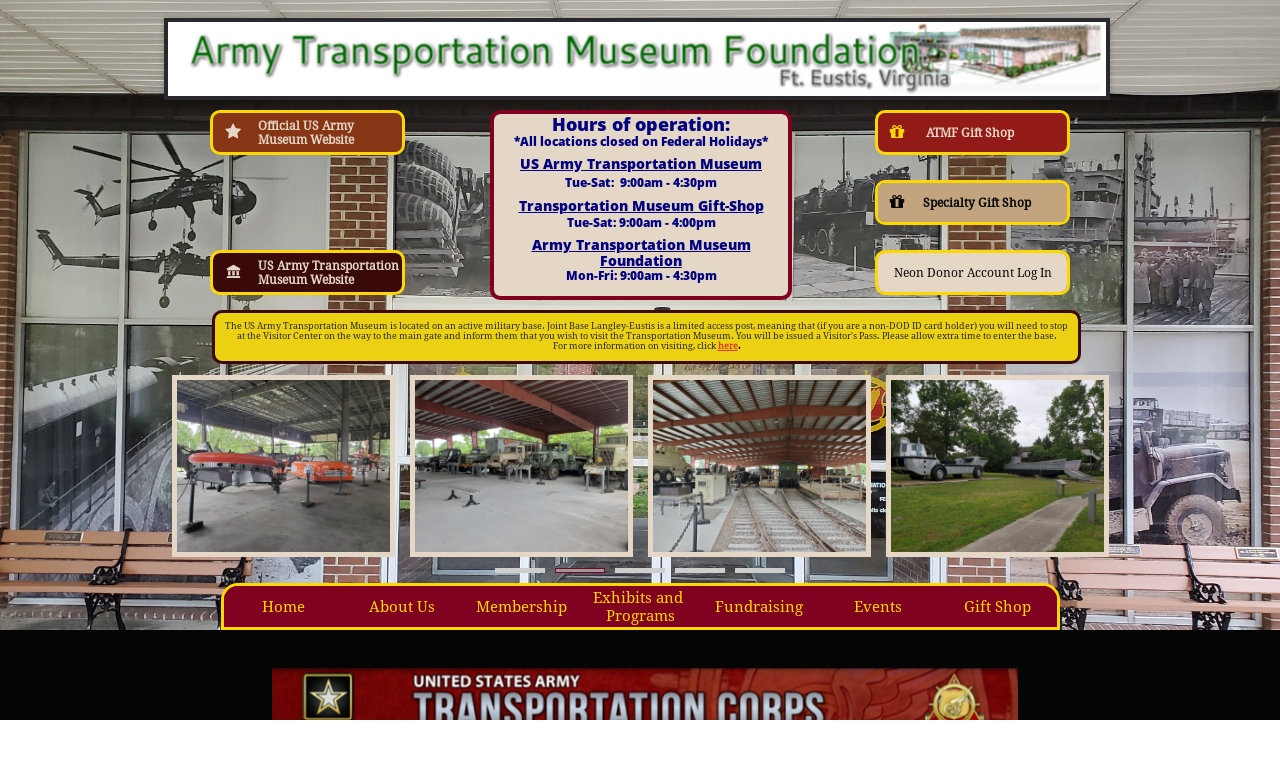

--- FILE ---
content_type: text/html
request_url: https://atmfoundation.org/officer-wo-nco-soldier-civilian-of-the-year
body_size: 12086
content:
<!DOCTYPE html PUBLIC "-//W3C//DTD XHTML 1.0 Transitional//EN" "http://www.w3.org/TR/xhtml1/DTD/xhtml1-transitional.dtd">
<html xmlns="http://www.w3.org/1999/xhtml">
<head>
<title>Officer, WO, NCO, Soldier, Civilian of the year</title>
<meta http-equiv="Content-Type" content="text/html; charset=utf-8"/>
<meta http-equiv="X-UA-Compatible" content="IE=edge">
<meta name="SKYPE_TOOLBAR" content="SKYPE_TOOLBAR_PARSER_COMPATIBLE"/>
<meta name="HandheldFriendly" content="True" />
<meta name="MobileOptimized" content="1024" />
<meta name="viewport" content="width=1024" /> 
<meta id="meta-description" name="description" content="default description"/>
<meta id="meta-description" name="robots" content="noindex"/>
<meta name="description" content="The Transportation museum foundation, a tax-exempt, nonprofit organization">
<meta name="keywords" content=, ATMF, Transportation Museum foundation, army transportation museum foundation">
<meta name="robots" content="index, follow">
<meta name="copyright" content="2015">
<meta name="language" content="EN">
<meta name="generator" content="FreeMetaTagGenerator.com"><meta name="google-site-verification" content="_j0jytzQRcQjZlxQabVbqFmzhSqtVdG8jECbmcsqYXw" />
<link rel="shortcut icon" href="https://storage.googleapis.com/wzukusers/user-14650095/images/fav-bfbee7ab13374b3bacdba770a167cd1f/favicon.ico?v=fav-bfbee7ab13374b3bacdba770a167cd1f" type="image/x-icon" />
<link rel="icon" type="image/png" href="https://storage.googleapis.com/wzukusers/user-14650095/images/fav-bfbee7ab13374b3bacdba770a167cd1f/favicon-16x16.png?v=fav-bfbee7ab13374b3bacdba770a167cd1f" sizes="16x16">
<link rel="icon" type="image/png" href="https://storage.googleapis.com/wzukusers/user-14650095/images/fav-bfbee7ab13374b3bacdba770a167cd1f/favicon-32x32.png?v=fav-bfbee7ab13374b3bacdba770a167cd1f" sizes="32x32">
<link rel="icon" type="image/png" href="https://storage.googleapis.com/wzukusers/user-14650095/images/fav-bfbee7ab13374b3bacdba770a167cd1f/favicon-96x96.png?v=fav-bfbee7ab13374b3bacdba770a167cd1f" sizes="96x96">
<link rel="icon" type="image/png" href="https://storage.googleapis.com/wzukusers/user-14650095/images/fav-bfbee7ab13374b3bacdba770a167cd1f/favicon-160x160.png?v=fav-bfbee7ab13374b3bacdba770a167cd1f" sizes="160x160">
<link rel="icon" type="image/png" href="https://storage.googleapis.com/wzukusers/user-14650095/images/fav-bfbee7ab13374b3bacdba770a167cd1f/favicon-196x196.png?v=fav-bfbee7ab13374b3bacdba770a167cd1f" sizes="196x196">
<link rel="apple-touch-icon" href="https://storage.googleapis.com/wzukusers/user-14650095/images/fav-bfbee7ab13374b3bacdba770a167cd1f/apple-touch-icon.png?v=fav-bfbee7ab13374b3bacdba770a167cd1f" />
<link rel="apple-touch-icon" sizes="57x57" href="https://storage.googleapis.com/wzukusers/user-14650095/images/fav-bfbee7ab13374b3bacdba770a167cd1f/apple-touch-icon-57x57.png?v=fav-bfbee7ab13374b3bacdba770a167cd1f">
<link rel="apple-touch-icon" sizes="60x60" href="https://storage.googleapis.com/wzukusers/user-14650095/images/fav-bfbee7ab13374b3bacdba770a167cd1f/apple-touch-icon-60x60.png?v=fav-bfbee7ab13374b3bacdba770a167cd1f">
<link rel="apple-touch-icon" sizes="72x72" href="https://storage.googleapis.com/wzukusers/user-14650095/images/fav-bfbee7ab13374b3bacdba770a167cd1f/apple-touch-icon-72x72.png?v=fav-bfbee7ab13374b3bacdba770a167cd1f">
<link rel="apple-touch-icon" sizes="114x114" href="https://storage.googleapis.com/wzukusers/user-14650095/images/fav-bfbee7ab13374b3bacdba770a167cd1f/apple-touch-icon-114x114.png?v=fav-bfbee7ab13374b3bacdba770a167cd1f">
<link rel="apple-touch-icon" sizes="120x120" href="https://storage.googleapis.com/wzukusers/user-14650095/images/fav-bfbee7ab13374b3bacdba770a167cd1f/apple-touch-icon-120x120.png?v=fav-bfbee7ab13374b3bacdba770a167cd1f">
<link rel="apple-touch-icon" sizes="152x152" href="https://storage.googleapis.com/wzukusers/user-14650095/images/fav-bfbee7ab13374b3bacdba770a167cd1f/apple-touch-icon-152x152.png?v=fav-bfbee7ab13374b3bacdba770a167cd1f">
<meta name="msapplication-square70x70logo" content="https://storage.googleapis.com/wzukusers/user-14650095/images/fav-bfbee7ab13374b3bacdba770a167cd1f/mstile-70x70.png?v=fav-bfbee7ab13374b3bacdba770a167cd1f" />
<meta name="msapplication-square144x144logo" content="https://storage.googleapis.com/wzukusers/user-14650095/images/fav-bfbee7ab13374b3bacdba770a167cd1f/mstile-144x144.png?v=fav-bfbee7ab13374b3bacdba770a167cd1f" />
<meta name="msapplication-square150x150logo" content="https://storage.googleapis.com/wzukusers/user-14650095/images/fav-bfbee7ab13374b3bacdba770a167cd1f/mstile-150x150.png?v=fav-bfbee7ab13374b3bacdba770a167cd1f" />
<meta name="msapplication-wide310x150logo" content="https://storage.googleapis.com/wzukusers/user-14650095/images/fav-bfbee7ab13374b3bacdba770a167cd1f/mstile-310x150.png?v=fav-bfbee7ab13374b3bacdba770a167cd1f" />
<meta name="msapplication-square310x310logo" content="https://storage.googleapis.com/wzukusers/user-14650095/images/fav-bfbee7ab13374b3bacdba770a167cd1f/mstile-310x310.png?v=fav-bfbee7ab13374b3bacdba770a167cd1f" />


<meta name="twitter:card" content="summary"/>
<meta property="og:image" content="https://storage.googleapis.com/wzsitethumbnails/site-40599423/800x500.jpg"/>
<meta property="og:image:width" content="800"/>
<meta property="og:image:height" content="500"/>

<script async="" src="https://www.googletagmanager.com/gtag/js?id=UA-99713407-1"></script>
<script type="text/javascript">
window.dataLayer=window.dataLayer||[];function gtag(){window.dataLayer.push(arguments);}
gtag('js',new Date());gtag('config', 'UA-99713407-1')
</script>

<script type="text/javascript">
var _fc;window.getInsights=function(a,b){_fc||(_fc=a,a=null),window.AMInsights?(_fc&&(_fc(window.AMInsights),_fc=null),a&&a(window.AMInsights)):(b=b||25,setTimeout(function(){window.getInsights(a,2*b)},b))};
</script>
<script type="text/javascript" src="https://assets.mywebsitebuilder.com/assets/t.js?brand=WebsiteBuilder&v=g-202507311507277730" async></script>
<script type="text/javascript">
window.getInsights(function(insights){insights.init('2ca82ea3-db47-4783-a8b1-89e918668a0c');});
</script>

<link rel='stylesheet' type='text/css' href='https://components.mywebsitebuilder.com/g-202507311507277730/viewer-website-builder/viewer.css'/>

<script type='text/javascript'>
var PageData = {"baseAddress":"atmfoundation.org","ServicesBasePath":"","isTablet":false,"siteSettings":{"analyticsTrackingId":"\"UA-99713407-1\"","behanceSocialLinkId":"{\"type\":\"behance\",\"title\":\"Behance\",\"url\":\"\"}","doneFirstPublish":"true","dribbbleSocialLinkId":"{\"type\":\"dribbble\",\"title\":\"Dribbble\",\"url\":\"\"}","enableColumnsGrid":"true","etsySocialLinkId":"{\"type\":\"etsy\",\"title\":\"Etsy\",\"url\":\"\"}","facebookSocialLinkId":"{\"type\":\"facebook\",\"title\":\"Facebook\",\"url\":\"https://www.facebook.com/ATMFoundation/\"}","flickrSocialLinkId":"{\"type\":\"flickr\",\"title\":\"Flickr\",\"url\":\"\"}","googlePlusSocialLinkId":"{\"type\":\"googlePlus\",\"title\":\"Google+\",\"url\":\"\"}","HighlightSnappedElements":"false","instagramSocialLinkId":"{\"type\":\"instagram\",\"title\":\"Instagram\",\"url\":\"\"}","isFirstMobileUse":"true","linkedinSocialLinkId":"{\"type\":\"linkedin\",\"title\":\"LinkedIn\",\"url\":\"https://www.linkedin.com/company/army-transportation-museum-foundation/about/\"}","mobileIsDeactivated":"false","paypalAccountId":"\"atmuseumfoundation@gmail.com\"","PayPalcurrency":"\"USD\"","picasaSocialLinkId":"{\"type\":\"picasa\",\"title\":\"Picasa\",\"url\":\"\"}","pinterestSocialLinkId":"{\"type\":\"pinterest\",\"title\":\"Pinterest\",\"url\":\"https://www.pinterest.com/newportnewsva/us-army-transportation-museum/?lp=true\"}","redditSocialLinkId":"{\"type\":\"reddit\",\"title\":\"Reddit\",\"url\":\"\"}","renrenSocialLinkId":"{\"type\":\"renren\",\"title\":\"Renren\",\"url\":\"\"}","showAlwaysColumnsGrid":"true","SnapEnabled":"true","SnapToColumnsGrid":"true","SnapToElements":"false","SnapToRulers":"false","soundCloudSocialLinkId":"{\"type\":\"soundCloud\",\"title\":\"SoundCloud\",\"url\":\"\"}","tripAdvisorSocialLinkId":"{\"type\":\"tripAdvisor\",\"title\":\"Trip Advisor\",\"url\":\"https://www.tripadvisor.com/ShowUserReviews-g58019-d549184-r601281482-U_S_Army_Transportation_Museum-Newport_News_Virginia.html\"}","tumblrSocialLinkId":"{\"type\":\"tumblr\",\"title\":\"Tumblr\",\"url\":\"\"}","twitterSocialLinkId":"{\"type\":\"twitter\",\"title\":\"Twitter\",\"url\":\"\"}","vimeoSocialLinkId":"{\"type\":\"vimeo\",\"title\":\"Vimeo\",\"url\":\"\"}","vkSocialLinkId":"{\"type\":\"vk\",\"title\":\"VK\",\"url\":\"\"}","weiboSocialLinkId":"{\"type\":\"weibo\",\"title\":\"Weibo\",\"url\":\"\"}","youtubeSocialLinkId":"{\"type\":\"youtube\",\"title\":\"Youtube\",\"url\":\"https://www.youtube.com/watch?v=JD1Dr3j7ayw\"}"},"defaultAjaxPageID":"id1449168038407","PageNotFound":false};
var Global = {"FacebookAppID":null,"IsMobileView":false,"IsTabletView":false,"IsMobileClient":false,"CloudflareOptions":6,"SiteID":40599423};
var SiteInformation = {"groupId":40599423,"isPublished":false,"limitations":{"video":{"limitation":{"isLimited":true},"dialog":{"isDiscount":false}},"pages":{"limitation":{"isLimited":true},"dialog":{"isDiscount":false}},"ecommerce":{"limitation":{"isLimited":true},"dialog":{"isDiscount":false}},"publish":{"limitation":{"isLimited":true},"dialog":{"isDiscount":false}},"stats":{"limitation":{"isLimited":false},"dialog":{"isDiscount":false}},"storage":{"limitation":{"isLimited":true},"dialog":{"isDiscount":false}},"file":{"limitation":{"isLimited":true},"dialog":{"isDiscount":false}},"premium":{"limitation":{"isLimited":false},"dialog":{"isDiscount":false}},"mobile":{"limitation":{"isLimited":true},"dialog":{"isDiscount":false}},"newSites":{"limitation":{"isLimited":true},"dialog":{"isDiscount":false}},"favicon":{"limitation":{"isLimited":true},"dialog":{"isDiscount":false}},"embedded":{"limitation":{"isLimited":true},"dialog":{"isDiscount":false}},"bannerFeature":{"limitation":{"isLimited":false},"dialog":{"isDiscount":false},"iframeUrl":"https://components.mywebsitebuilder.com/websitebuilder/freebanner.html","iframeHeight":"66px"},"history":{"limitation":{"isLimited":true},"dialog":{"isDiscount":false}},"posts":{"limitation":{"isLimited":true},"dialog":{"isDiscount":false}},"hdvideo":{"limitation":{"isLimited":true},"dialog":{"isDiscount":false}},"totalPages":{"limitation":{"isLimited":true},"dialog":{"isDiscount":false}},"advancedStats":{"limitation":{"isLimited":false},"dialog":{"isDiscount":false}},"form":{"limitation":{"isLimited":true},"dialog":{"isDiscount":false}}},"isPremium":true,"isSaved":false,"siteType":0,"isTemplate":false,"baseVersion":"60113889","isFirstSiteVersion":false,"hasSites":false,"storeInformation":{},"appMarketInformation":{}};
var Settings = {"UserStorageUrlsMap":{"2":"https://wzukusers.blob.core.windows.net/user-{0}/","6":"https://storage.googleapis.com/wzukusers/user-{0}/","61":"https://storage.googleapis.com/wzukusers/user-{0}/","100":"https://storage.googleapis.com/te-hosted-sites/user-{0}/","105":"https://storage.googleapis.com/te-sitey-sites/user-{0}/","103":"https://storage.googleapis.com/te-websitebuilder-sites/user-{0}/","102":"https://storage.googleapis.com/te-sitelio-sites/user-{0}/","106":"https://storage.googleapis.com/te-sitebuilder-sites/user-{0}/"},"WebzaiStorageUrlsMap":{"2":"https://wzuk.blob.core.windows.net/assets/","6":"https://storage.googleapis.com/wzuk/assets/","61":"https://storage.googleapis.com/wzuk/assets/"},"InsightsTrackerUrl":"https://assets.mywebsitebuilder.com/assets","GoogleMapsApiKey":"AIzaSyAqaQi9jcubdxfJYHzuhBi4GabaQjRErdg","RecaptchaSiteKey":"6LdgzEMUAAAAAFc-E_zfJj3HppLm1G9_UkairPBB","StaticContentUrl":"https://webzaidev.blob.core.windows.net/","ServiceAddress":"https://editor.websitebuilder.com/","ApplicationRoot":"https://components.mywebsitebuilder.com/g-202507311507277730","Brand":3,"ApplicationDomain":"websitebuilder.com","YoutubeApiKey":"","InstagramClientId":"483843269120637","AppsIframeRoot":"https://components.mywebsitebuilder.com","AppVersion":"g-202507311507277730","DevelopmentMode":"","ServiceEndpoints":{"Store":{"EmbedApi":"https://embed.websitebuilder.com/dist/src/","PublicApi":"https://store-api.websitebuilder.com/v1/"},"Storage":null},"ImageProxy":"https://images.builderservices.io/s/?","DataProxy":"https://data.mywebsitebuilder.com","IsApiPartner":false,"BrandName":"WebsiteBuilder","RaygunSettings":null,"FreeBannerUrl":"https://components.mywebsitebuilder.com/websitebuilder/freebanner.html"};

</script>
<script src='https://components.mywebsitebuilder.com/g-202507311507277730/viewer/viewer.js' type='text/javascript'></script>

<script src='https://storage.googleapis.com/te-websitebuilder-sites/user-14650095/sites/40599423/55aeaf7c16934q1kjCk9/ec727d89facc4771868d58dd7d08d074.js?1764701923' type='text/javascript'></script>
<script src='https://storage.googleapis.com/te-websitebuilder-sites/user-14650095/sites/40599423/55aeaf7c16934q1kjCk9/59d149701254471480932059e9087096.js?1764701923' type='text/javascript'></script>
<script src='https://storage.googleapis.com/te-websitebuilder-sites/user-14650095/sites/40599423/55aeaf7c16934q1kjCk9/63bf711a76354d75a18a781be4070b62.js?1764701923' type='text/javascript'></script>
<script type='text/javascript'>
var SiteFilesMap = {"page-1403784258535":"https://storage.googleapis.com/te-websitebuilder-sites/user-14650095/sites/40599423/55aeaf7c16934q1kjCk9/52ab5b91e3104f9a8dc5265203d78a29.js","page-1410867196679":"https://storage.googleapis.com/te-websitebuilder-sites/user-14650095/sites/40599423/55aeaf7c16934q1kjCk9/37dd9853f2db433391b0821be3af1223.js","page-1406514095961":"https://storage.googleapis.com/te-websitebuilder-sites/user-14650095/sites/40599423/55aeaf7c16934q1kjCk9/d5b85b9d73de4428ace9e33475f03ddf.js","page-id1441741918559":"https://storage.googleapis.com/te-websitebuilder-sites/user-14650095/sites/40599423/55aeaf7c16934q1kjCk9/8a919c278160471194e4aa79954bb022.js","page-id1446926097542":"https://storage.googleapis.com/te-websitebuilder-sites/user-14650095/sites/40599423/55aeaf7c16934q1kjCk9/101070a413cc4b1aaa3f1307cb2f869d.js","page-id1449166389691":"https://storage.googleapis.com/te-websitebuilder-sites/user-14650095/sites/40599423/55aeaf7c16934q1kjCk9/7b21203971e347a2b5b7b79002d7c82d.js","page-id1449166514682":"https://storage.googleapis.com/te-websitebuilder-sites/user-14650095/sites/40599423/55aeaf7c16934q1kjCk9/cc4a03096c434aee9c9ae862c6cbe7ed.js","page-id1449167570431":"https://storage.googleapis.com/te-websitebuilder-sites/user-14650095/sites/40599423/55aeaf7c16934q1kjCk9/eb1c9f0dd2784268853197f99d45c86a.js","page-id1449168038407":"https://storage.googleapis.com/te-websitebuilder-sites/user-14650095/sites/40599423/55aeaf7c16934q1kjCk9/59d149701254471480932059e9087096.js","page-id1547311531026":"https://storage.googleapis.com/te-websitebuilder-sites/user-14650095/sites/40599423/55aeaf7c16934q1kjCk9/e461b00d4ef74434b62c1b058fe50ec7.js","page-id1547320892414":"https://storage.googleapis.com/te-websitebuilder-sites/user-14650095/sites/40599423/55aeaf7c16934q1kjCk9/b1264d4f4fc84dac9d25d8aa3db02d5d.js","page-id1547331515110":"https://storage.googleapis.com/te-websitebuilder-sites/user-14650095/sites/40599423/55aeaf7c16934q1kjCk9/959c3cb5f48b4c3a8a83e4287bbbf47a.js","page-id1547333119641":"https://storage.googleapis.com/te-websitebuilder-sites/user-14650095/sites/40599423/55aeaf7c16934q1kjCk9/6fc017883fc845ff96cda2ffb76f2449.js","page-id1547416286944":"https://storage.googleapis.com/te-websitebuilder-sites/user-14650095/sites/40599423/55aeaf7c16934q1kjCk9/4b8da2e9ef2b4bfa9e80fccd1fd48387.js","page-id1547500723271":"https://storage.googleapis.com/te-websitebuilder-sites/user-14650095/sites/40599423/55aeaf7c16934q1kjCk9/ba499ce142ba47ed97b7b782afdf3964.js","page-id1547504362679":"https://storage.googleapis.com/te-websitebuilder-sites/user-14650095/sites/40599423/55aeaf7c16934q1kjCk9/d62fb6be65494d6897bebe476de33e88.js","page-id1547504474520":"https://storage.googleapis.com/te-websitebuilder-sites/user-14650095/sites/40599423/55aeaf7c16934q1kjCk9/5576b57159904cca865be6a6a5d5e580.js","page-id1547588300656":"https://storage.googleapis.com/te-websitebuilder-sites/user-14650095/sites/40599423/55aeaf7c16934q1kjCk9/d1abcd69c61e4d26a5d9d719a94c6aa0.js","page-id1547686693519":"https://storage.googleapis.com/te-websitebuilder-sites/user-14650095/sites/40599423/55aeaf7c16934q1kjCk9/00143db2187a4767bf6ce2ce72c74832.js","page-id1548194348981":"https://storage.googleapis.com/te-websitebuilder-sites/user-14650095/sites/40599423/55aeaf7c16934q1kjCk9/8579ec51302a405ea9c6a235f4491121.js","page-id1548194761646":"https://storage.googleapis.com/te-websitebuilder-sites/user-14650095/sites/40599423/55aeaf7c16934q1kjCk9/eaf94cab7289406b99bb95e398047453.js","page-id1549134900607":"https://storage.googleapis.com/te-websitebuilder-sites/user-14650095/sites/40599423/55aeaf7c16934q1kjCk9/518e6df1842b49bb86b1e52762cc62f8.js","page-id1549739118866":"https://storage.googleapis.com/te-websitebuilder-sites/user-14650095/sites/40599423/55aeaf7c16934q1kjCk9/1dbf57f879f64f0685889fbfc7fe24ee.js","page-id1550022533032":"https://storage.googleapis.com/te-websitebuilder-sites/user-14650095/sites/40599423/55aeaf7c16934q1kjCk9/8496dc31f3b64d16acfd0c046000ac1d.js","page-id1550624906468":"https://storage.googleapis.com/te-websitebuilder-sites/user-14650095/sites/40599423/55aeaf7c16934q1kjCk9/1d392e0721994955a8f36114beef0938.js","page-id1550954719630":"https://storage.googleapis.com/te-websitebuilder-sites/user-14650095/sites/40599423/55aeaf7c16934q1kjCk9/d7319eb7b32047ca9f836474e371f330.js","page-id1554761693230":"https://storage.googleapis.com/te-websitebuilder-sites/user-14650095/sites/40599423/55aeaf7c16934q1kjCk9/32247639448043dbb63933ac57f0dcdd.js","page-id1555188645738":"https://storage.googleapis.com/te-websitebuilder-sites/user-14650095/sites/40599423/55aeaf7c16934q1kjCk9/0d64c10c4b684484a2834ddab1c09b27.js","page-id1557504323244":"https://storage.googleapis.com/te-websitebuilder-sites/user-14650095/sites/40599423/55aeaf7c16934q1kjCk9/a0b5e23c35e44aa5a762d817f061d164.js","page-id1558982357151":"https://storage.googleapis.com/te-websitebuilder-sites/user-14650095/sites/40599423/55aeaf7c16934q1kjCk9/aa9bdad3a11c459886330420a0b21bbb.js","page-id1562955975738":"https://storage.googleapis.com/te-websitebuilder-sites/user-14650095/sites/40599423/55aeaf7c16934q1kjCk9/8376204edb1f427bb10cd8b9bdcb272f.js","page-id1566704023321":"https://storage.googleapis.com/te-websitebuilder-sites/user-14650095/sites/40599423/55aeaf7c16934q1kjCk9/4a9e943b77ed49ae94aa7c9c37ec7f4b.js","page-id1570236587916":"https://storage.googleapis.com/te-websitebuilder-sites/user-14650095/sites/40599423/55aeaf7c16934q1kjCk9/fe1a6354b09e42d99a43bf3c25471630.js","page-id1605991998837":"https://storage.googleapis.com/te-websitebuilder-sites/user-14650095/sites/40599423/55aeaf7c16934q1kjCk9/b2f831b1588f4b969e45fb553db27340.js","page-id1605992707947":"https://storage.googleapis.com/te-websitebuilder-sites/user-14650095/sites/40599423/55aeaf7c16934q1kjCk9/50a0dd850bdd435ba96752fa9b79c42a.js","page-id1605992790296":"https://storage.googleapis.com/te-websitebuilder-sites/user-14650095/sites/40599423/55aeaf7c16934q1kjCk9/68d2046fe281416d818543a2f292061e.js","page-id1605992847316":"https://storage.googleapis.com/te-websitebuilder-sites/user-14650095/sites/40599423/55aeaf7c16934q1kjCk9/bdf232c2f354478d824e98d24d888d0f.js","page-id1605992911235":"https://storage.googleapis.com/te-websitebuilder-sites/user-14650095/sites/40599423/55aeaf7c16934q1kjCk9/c0ed8c3cd4654a8eb11dd7f181139e5a.js","page-id1605992978280":"https://storage.googleapis.com/te-websitebuilder-sites/user-14650095/sites/40599423/55aeaf7c16934q1kjCk9/5eb6dd3f65ff4864a1a7f3c7179379b8.js","page-id1605993045894":"https://storage.googleapis.com/te-websitebuilder-sites/user-14650095/sites/40599423/55aeaf7c16934q1kjCk9/915c95f507334a06b0414919df9101af.js","page-id1605993093250":"https://storage.googleapis.com/te-websitebuilder-sites/user-14650095/sites/40599423/55aeaf7c16934q1kjCk9/920ede035960449093eaf1f3a1ea70e1.js","page-id1605993148304":"https://storage.googleapis.com/te-websitebuilder-sites/user-14650095/sites/40599423/55aeaf7c16934q1kjCk9/07aba08748334e2a81bcddf6ee6aea96.js","page-id1605993221195":"https://storage.googleapis.com/te-websitebuilder-sites/user-14650095/sites/40599423/55aeaf7c16934q1kjCk9/f63c22b994904e969d34eaaeca019db4.js","page-id1640721431708":"https://storage.googleapis.com/te-websitebuilder-sites/user-14650095/sites/40599423/55aeaf7c16934q1kjCk9/1f5e720e766c4ef793aa36d39f395d06.js","page-id1640721752850":"https://storage.googleapis.com/te-websitebuilder-sites/user-14650095/sites/40599423/55aeaf7c16934q1kjCk9/5114f7d11b8e4b7f8674598a8a3f178b.js","page-id1640721945400":"https://storage.googleapis.com/te-websitebuilder-sites/user-14650095/sites/40599423/55aeaf7c16934q1kjCk9/d2a11ec3307544b4b6999ff3f994a6ad.js","page-id1640723879832":"https://storage.googleapis.com/te-websitebuilder-sites/user-14650095/sites/40599423/55aeaf7c16934q1kjCk9/7a36cb20c4c44abd8a8a15cf3b18fa73.js","page-id1640782798030":"https://storage.googleapis.com/te-websitebuilder-sites/user-14650095/sites/40599423/55aeaf7c16934q1kjCk9/3ad6e8bd5a9d47ee919421fe414d2046.js","page-id1640782819070":"https://storage.googleapis.com/te-websitebuilder-sites/user-14650095/sites/40599423/55aeaf7c16934q1kjCk9/cadfd31f49894fe1b67c66786b956426.js","page-id1641993195747":"https://storage.googleapis.com/te-websitebuilder-sites/user-14650095/sites/40599423/55aeaf7c16934q1kjCk9/2f68d0e94d6e4988be5282ccfa0904c3.js","page-id1652184900369":"https://storage.googleapis.com/te-websitebuilder-sites/user-14650095/sites/40599423/55aeaf7c16934q1kjCk9/a880814d2ca04b46b0c0af9bd2da0095.js","page-id1654092701411":"https://storage.googleapis.com/te-websitebuilder-sites/user-14650095/sites/40599423/55aeaf7c16934q1kjCk9/f552fac755c3487b8556d86072e95d0c.js","page-id1654166463204":"https://storage.googleapis.com/te-websitebuilder-sites/user-14650095/sites/40599423/55aeaf7c16934q1kjCk9/62a2be310faa494a93ede0dda2cf975b.js","page-id1676669552761":"https://storage.googleapis.com/te-websitebuilder-sites/user-14650095/sites/40599423/55aeaf7c16934q1kjCk9/75056908154545c7a8d23df6c56569b8.js","page-id1701797723838":"https://storage.googleapis.com/te-websitebuilder-sites/user-14650095/sites/40599423/55aeaf7c16934q1kjCk9/145fecaf4db2436c819a72c745b9c2db.js","page-id1701798034502":"https://storage.googleapis.com/te-websitebuilder-sites/user-14650095/sites/40599423/55aeaf7c16934q1kjCk9/19c924bc9e294647ab9dc781204cd8d4.js","page-id1701799740213":"https://storage.googleapis.com/te-websitebuilder-sites/user-14650095/sites/40599423/55aeaf7c16934q1kjCk9/77939f736aec430c9f3efc7fad0c471e.js","page-id1701799914072":"https://storage.googleapis.com/te-websitebuilder-sites/user-14650095/sites/40599423/55aeaf7c16934q1kjCk9/d28d5d44ed6f4d4e969e68cc1f8a6ccd.js","page-id1701802731114":"https://storage.googleapis.com/te-websitebuilder-sites/user-14650095/sites/40599423/55aeaf7c16934q1kjCk9/35a3365dd1af44c8927662f8ee755c66.js","page-id1712348336475":"https://storage.googleapis.com/te-websitebuilder-sites/user-14650095/sites/40599423/55aeaf7c16934q1kjCk9/3749c221ebe64b29adf868596e0a20fd.js","master-1343569893636":"https://storage.googleapis.com/te-websitebuilder-sites/user-14650095/sites/40599423/55aeaf7c16934q1kjCk9/63bf711a76354d75a18a781be4070b62.js","site-structure":"https://storage.googleapis.com/te-websitebuilder-sites/user-14650095/sites/40599423/55aeaf7c16934q1kjCk9/ec727d89facc4771868d58dd7d08d074.js"};
</script>


<style type="text/css"> #mobile-loading-screen, #desktop-loading-screen{position:absolute;left:0;top:0;right:0;bottom:0;z-index:100000000;background:white url('[data-uri]') center center no-repeat;} body.state-loading-mobile-viewer, body.state-loading-mobile-viewer .page-element, body.state-loading-mobile-viewer #body-element, body.state-loading-desktop-viewer, body.state-loading-desktop-viewer .page-element, body.state-loading-desktop-viewer #body-element{height:100%;width:100%;overflow-y:hidden !important;} </style>
<script type="text/javascript">
var DynamicPageContent = null;
var DBSiteMetaData = { "pagesStructureInformation":{"pagesData":{"1403784258535":{"metaTags":"<meta name=\"description\" content=\"The Transportation Corps Regimental Association, a tax-exempt, nonprofit organization, was formed in September 1990.\">\n<meta name=\"keywords\" content=\"Transportation corps regimental association, TCRA Corporate member site, TCRA, Transportation Corps Regiment, army transportation corps\">\n<meta name=\"robots\" content=\"index, follow\">\n<meta name=\"copyright\" content=\"2015\">\n<meta name=\"language\" content=\"EN\">\n<meta name=\"generator\" content=\"FreeMetaTagGenerator.com\">","headerCode":"","footerCode":"","tags":[],"id":"1403784258535","pageID":null,"pid":null,"title":"About Us","name":null,"pageTitle":"About the ATMF","description":"The Transportation Corps Regimental Association, a tax-exempt, nonprofit organization, was formed in September 1990.","keyWords":"Transportation corps regimental association, TCRA Corporate member site, TCRA, Transportation Corps Regiment, army transportation corps","index":3,"isHomePage":false,"shareStyle":true,"useNameASTitle":false,"supportsMobileStates":true,"urlAlias":"about-us","useNameASUrl":true,"useDefaultTitle":false,"masterPageListName":"","masterPageType":"","isSearchEngineDisabled":false,"menu":{"isMobileDisabled":false}},"1410867196679":{"metaTags":"","headerCode":"","footerCode":"","tags":[],"id":"1410867196679","pageID":null,"pid":null,"title":"Home","name":null,"pageTitle":"Army Transportation Museum Foundation (ATMF)","description":"Army Transportation Museum Foundation","keyWords":"Army Transportation Museum Foundation, ATMF, Army Transportation ","index":1,"isHomePage":true,"shareStyle":true,"useNameASTitle":true,"supportsMobileStates":true,"urlAlias":"home","useNameASUrl":true,"useDefaultTitle":false,"masterPageListName":"","masterPageType":"","isSearchEngineDisabled":false,"menu":{"isMobileDisabled":false}},"1406514095961":{"metaTags":"","headerCode":"","footerCode":"","tags":[],"id":"1406514095961","pageID":null,"pid":null,"title":"Contact Information","name":null,"pageTitle":"Contact","description":"","keyWords":"","index":7,"isHomePage":false,"shareStyle":true,"useNameASTitle":true,"supportsMobileStates":true,"urlAlias":"contact-information","useNameASUrl":true,"useDefaultTitle":false,"masterPageListName":"","masterPageType":"","isSearchEngineDisabled":false,"menu":{"isDesktopDisabled":false,"isMobileDisabled":false}},"id1441741918559":{"metaTags":"","headerCode":"","footerCode":"","tags":[],"id":"id1441741918559","pageID":null,"pid":null,"title":"Recognition \n  Programs","name":null,"pageTitle":"","description":"","keyWords":"","index":53,"isHomePage":false,"shareStyle":true,"useNameASTitle":false,"supportsMobileStates":true,"urlAlias":"recognition-programs","useNameASUrl":true,"useDefaultTitle":false,"masterPageListName":"","masterPageType":"","isSearchEngineDisabled":true,"menu":{"isDesktopDisabled":true,"isMobileDisabled":true}},"id1446926097542":{"metaTags":"","headerCode":"","footerCode":"","tags":[],"id":"id1446926097542","pageID":null,"pid":null,"title":"Barge, BARC 3-X","name":null,"pageTitle":"","description":"","keyWords":"","index":23,"isHomePage":false,"shareStyle":true,"useNameASTitle":false,"supportsMobileStates":true,"urlAlias":"macro-artifact-barge-barc","useNameASUrl":false,"useDefaultTitle":false,"masterPageListName":"","masterPageType":"","isSearchEngineDisabled":false,"menu":{"isMobileDisabled":false}},"id1449166389691":{"metaTags":"","headerCode":"","footerCode":"","tags":[],"id":"id1449166389691","pageID":null,"pid":null,"title":"TCRA: PATRONUS ROTAE","name":null,"pageTitle":"","description":"default description","keyWords":"","index":54,"isHomePage":false,"shareStyle":true,"useNameASTitle":false,"supportsMobileStates":true,"urlAlias":"tcra-patronus-rotae","useNameASUrl":true,"useDefaultTitle":false,"masterPageListName":"","masterPageType":"","isSearchEngineDisabled":true,"menu":{"isDesktopDisabled":true,"isMobileDisabled":true}},"id1449166514682":{"metaTags":"","headerCode":"","footerCode":"","tags":[],"id":"id1449166514682","pageID":null,"pid":null,"title":"Transportation Corps Hall of Fame","name":null,"pageTitle":"","description":"default description","keyWords":"","index":56,"isHomePage":false,"shareStyle":true,"useNameASTitle":false,"supportsMobileStates":true,"urlAlias":"transportation-corps-hall-of-fame","useNameASUrl":true,"useDefaultTitle":false,"masterPageListName":"","masterPageType":"","isSearchEngineDisabled":true,"menu":{"isDesktopDisabled":true,"isMobileDisabled":true}},"id1449167570431":{"metaTags":"","headerCode":"","footerCode":"","tags":[],"id":"id1449167570431","pageID":null,"pid":null,"title":"Distinguished Member of the Regiment","name":null,"pageTitle":"","description":"default description","keyWords":"","index":57,"isHomePage":false,"shareStyle":true,"useNameASTitle":false,"supportsMobileStates":true,"urlAlias":"distinguished-member-of-the-regiment","useNameASUrl":true,"useDefaultTitle":false,"masterPageListName":"","masterPageType":"","isSearchEngineDisabled":true,"menu":{"isDesktopDisabled":true,"isMobileDisabled":true}},"id1449168038407":{"metaTags":"","headerCode":"","footerCode":"","tags":[],"id":"id1449168038407","pageID":null,"pid":null,"title":"Officer, WO, NCO, Soldier, Civilian of the year","name":null,"pageTitle":"","description":"default description","keyWords":"","index":58,"isHomePage":false,"shareStyle":true,"useNameASTitle":false,"supportsMobileStates":true,"urlAlias":"officer-wo-nco-soldier-civilian-of-the-year","useNameASUrl":true,"useDefaultTitle":false,"masterPageListName":"","masterPageType":"","isSearchEngineDisabled":true,"menu":{"isDesktopDisabled":true,"isMobileDisabled":true}},"id1547311531026":{"metaTags":"","headerCode":"","footerCode":"","tags":[],"id":"id1547311531026","pageID":null,"pid":null,"title":"Engraved Brick Campaign","name":null,"pageTitle":"","description":"","keyWords":"","index":27,"isHomePage":false,"shareStyle":true,"useNameASTitle":false,"supportsMobileStates":true,"urlAlias":"engraved-brick-campaign","useNameASUrl":true,"useDefaultTitle":false,"masterPageListName":"","masterPageType":"","isSearchEngineDisabled":false,"menu":{"isDesktopDisabled":true,"isMobileDisabled":true}},"id1547320892414":{"metaTags":"","headerCode":"","footerCode":"","tags":[],"id":"id1547320892414","pageID":null,"pid":null,"title":"Meet The Team","name":null,"pageTitle":"","description":"","keyWords":"","index":5,"isHomePage":false,"shareStyle":true,"useNameASTitle":false,"supportsMobileStates":true,"urlAlias":"meet-the-team","useNameASUrl":true,"useDefaultTitle":false,"masterPageListName":"","masterPageType":"","isSearchEngineDisabled":false,"menu":{"isMobileDisabled":false}},"id1547331515110":{"metaTags":"","headerCode":"","footerCode":"","tags":[],"id":"id1547331515110","pageID":null,"pid":null,"title":"Gifts to the \n  Foundation","name":null,"pageTitle":"","description":"","keyWords":"","index":30,"isHomePage":false,"shareStyle":true,"useNameASTitle":false,"supportsMobileStates":true,"urlAlias":"gifts-to-the-foundation","useNameASUrl":true,"useDefaultTitle":false,"masterPageListName":"","masterPageType":"","isSearchEngineDisabled":false,"menu":{"isMobileDisabled":false}},"id1547333119641":{"metaTags":"","headerCode":"","footerCode":"","tags":[],"id":"id1547333119641","pageID":null,"pid":183579,"title":"Directors Page","name":null,"pageTitle":"","description":"","keyWords":"","index":50,"isHomePage":false,"shareStyle":true,"useNameASTitle":false,"supportsMobileStates":true,"urlAlias":"directors-page","useNameASUrl":true,"useDefaultTitle":false,"masterPageListName":"","masterPageType":"","isSearchEngineDisabled":false,"menu":{"isDesktopDisabled":true,"isMobileDisabled":true}},"id1547416286944":{"metaTags":"","headerCode":"","footerCode":"","tags":[],"id":"id1547416286944","pageID":null,"pid":null,"title":"Golf Tournament","name":null,"pageTitle":"","description":"","keyWords":"","index":41,"isHomePage":false,"shareStyle":true,"useNameASTitle":false,"supportsMobileStates":true,"urlAlias":"golf-tournament","useNameASUrl":true,"useDefaultTitle":false,"masterPageListName":"","masterPageType":"","isSearchEngineDisabled":false,"menu":{"isDesktopDisabled":false,"isMobileDisabled":false}},"id1547500723271":{"metaTags":"","headerCode":"","footerCode":"","tags":[],"id":"id1547500723271","pageID":null,"pid":null,"title":"Membership","name":null,"pageTitle":"","description":"","keyWords":"","index":8,"isHomePage":false,"shareStyle":true,"useNameASTitle":false,"supportsMobileStates":true,"urlAlias":"membership","useNameASUrl":true,"useDefaultTitle":false,"masterPageListName":"","masterPageType":"","isSearchEngineDisabled":false,"menu":{"isMobileDisabled":false}},"id1547504362679":{"metaTags":"","headerCode":"","footerCode":"","tags":[],"id":"id1547504362679","pageID":null,"pid":null,"title":"Night at the Museum","name":null,"pageTitle":"","description":"","keyWords":"","index":46,"isHomePage":false,"shareStyle":true,"useNameASTitle":false,"supportsMobileStates":true,"urlAlias":"night-at-the-museum","useNameASUrl":true,"useDefaultTitle":false,"masterPageListName":"","masterPageType":"","isSearchEngineDisabled":true,"menu":{"isDesktopDisabled":true,"isMobileDisabled":true}},"id1547504474520":{"metaTags":"","headerCode":"","footerCode":"","tags":[],"id":"id1547504474520","pageID":null,"pid":null,"title":"Fundraising","name":null,"pageTitle":"","description":"","keyWords":"","index":21,"isHomePage":false,"shareStyle":true,"useNameASTitle":false,"supportsMobileStates":true,"urlAlias":"fundraising","useNameASUrl":true,"useDefaultTitle":false,"masterPageListName":"","masterPageType":"","isSearchEngineDisabled":false,"menu":{"isMobileDisabled":false}},"id1547588300656":{"metaTags":"","headerCode":"","footerCode":"","tags":[],"id":"id1547588300656","pageID":null,"pid":null,"title":"Memorialization","name":null,"pageTitle":"","description":"","keyWords":"","index":22,"isHomePage":false,"shareStyle":true,"useNameASTitle":false,"supportsMobileStates":true,"urlAlias":"memorialization","useNameASUrl":true,"useDefaultTitle":false,"masterPageListName":"","masterPageType":"","isSearchEngineDisabled":false,"menu":{"isMobileDisabled":false}},"id1547686693519":{"metaTags":"","headerCode":"","footerCode":"","tags":[],"id":"id1547686693519","pageID":null,"pid":null,"title":"TCRA Scholarship","name":null,"pageTitle":"","description":"","keyWords":"","index":55,"isHomePage":false,"shareStyle":true,"useNameASTitle":false,"supportsMobileStates":true,"urlAlias":"tcra-scholarship","useNameASUrl":true,"useDefaultTitle":false,"masterPageListName":"","masterPageType":"","isSearchEngineDisabled":true,"menu":{"isDesktopDisabled":true,"isMobileDisabled":true}},"id1548194348981":{"metaTags":"","headerCode":"","footerCode":"","tags":[],"id":"id1548194348981","pageID":null,"pid":null,"title":"Museum Director Lecture Series","name":null,"pageTitle":"","description":"","keyWords":"","index":43,"isHomePage":false,"shareStyle":true,"useNameASTitle":false,"supportsMobileStates":true,"urlAlias":"museum-director-lecture-series","useNameASUrl":true,"useDefaultTitle":false,"masterPageListName":"","masterPageType":"","isSearchEngineDisabled":false,"menu":{"isDesktopDisabled":true,"isMobileDisabled":true}},"id1548194761646":{"metaTags":"","headerCode":"","footerCode":"","tags":[],"id":"id1548194761646","pageID":null,"pid":null,"title":"Raffle","name":null,"pageTitle":"","description":"","keyWords":"","index":29,"isHomePage":false,"shareStyle":true,"useNameASTitle":false,"supportsMobileStates":true,"urlAlias":"raffle","useNameASUrl":true,"useDefaultTitle":false,"masterPageListName":"","masterPageType":"","isSearchEngineDisabled":false,"menu":{"isDesktopDisabled":false,"isMobileDisabled":false}},"id1549134900607":{"metaTags":"","headerCode":"","footerCode":"","tags":[],"id":"id1549134900607","pageID":null,"pid":null,"title":"Gift Shop","name":null,"pageTitle":"","description":"","keyWords":"","index":49,"isHomePage":false,"shareStyle":true,"useNameASTitle":false,"supportsMobileStates":true,"urlAlias":"gift-shop","useNameASUrl":true,"useDefaultTitle":false,"masterPageListName":"","masterPageType":"","isSearchEngineDisabled":false,"menu":{"isDesktopDisabled":false,"isMobileDisabled":false}},"id1549739118866":{"metaTags":"","headerCode":"","footerCode":"","tags":[],"id":"id1549739118866","pageID":null,"pid":null,"title":"Grants","name":null,"pageTitle":"","description":"","keyWords":"","index":12,"isHomePage":false,"shareStyle":true,"useNameASTitle":false,"supportsMobileStates":true,"urlAlias":"grants","useNameASUrl":true,"useDefaultTitle":false,"masterPageListName":"","masterPageType":"","isSearchEngineDisabled":false,"menu":{"isDesktopDisabled":false,"isMobileDisabled":false}},"id1550022533032":{"metaTags":"","headerCode":"","footerCode":"","tags":[],"id":"id1550022533032","pageID":null,"pid":null,"title":"Donation requests for displays","name":null,"pageTitle":"","description":"","keyWords":"","index":15,"isHomePage":false,"shareStyle":true,"useNameASTitle":false,"supportsMobileStates":true,"urlAlias":"donation-requests-for-displays","useNameASUrl":true,"useDefaultTitle":false,"masterPageListName":"","masterPageType":"","isSearchEngineDisabled":true,"menu":{"isDesktopDisabled":true,"isMobileDisabled":true}},"id1550624906468":{"metaTags":"","headerCode":"","footerCode":"","tags":[],"id":"id1550624906468","pageID":null,"pid":null,"title":"STEAM Volunteer","name":null,"pageTitle":"","description":"","keyWords":"","index":20,"isHomePage":false,"shareStyle":true,"useNameASTitle":false,"supportsMobileStates":true,"urlAlias":"steam-volunteer","useNameASUrl":true,"useDefaultTitle":false,"masterPageListName":"","masterPageType":"","isSearchEngineDisabled":false,"menu":{"isMobileDisabled":false}},"id1550954719630":{"metaTags":"","headerCode":"","footerCode":"","tags":[],"id":"id1550954719630","pageID":null,"pid":null,"title":"Publications","name":null,"pageTitle":"","description":"","keyWords":"","index":52,"isHomePage":false,"shareStyle":true,"useNameASTitle":false,"supportsMobileStates":true,"urlAlias":"publications","useNameASUrl":true,"useDefaultTitle":false,"masterPageListName":"","masterPageType":"","isSearchEngineDisabled":false,"menu":{"isDesktopDisabled":true,"isMobileDisabled":true}},"id1554761693230":{"metaTags":"","headerCode":"","footerCode":"","tags":[],"id":"id1554761693230","pageID":null,"pid":null,"title":"Book a Group Tour","name":null,"pageTitle":"","description":"","keyWords":"","index":42,"isHomePage":false,"shareStyle":true,"useNameASTitle":false,"supportsMobileStates":true,"urlAlias":"book-a-group-tour","useNameASUrl":true,"useDefaultTitle":false,"masterPageListName":"","masterPageType":"","isSearchEngineDisabled":false,"menu":{"isDesktopDisabled":true,"isMobileDisabled":true}},"id1555188645738":{"metaTags":"","headerCode":"","footerCode":"","tags":[],"id":"id1555188645738","pageID":null,"pid":null,"title":"Electronic Billboard - out of order","name":null,"pageTitle":"","description":"","keyWords":"","index":38,"isHomePage":false,"shareStyle":true,"useNameASTitle":false,"supportsMobileStates":true,"urlAlias":"electronic-billboard-out-of-order","useNameASUrl":true,"useDefaultTitle":false,"masterPageListName":"","masterPageType":"","isSearchEngineDisabled":true,"menu":{"isDesktopDisabled":true,"isMobileDisabled":true}},"id1557504323244":{"metaTags":"","headerCode":"","footerCode":"","tags":[],"id":"id1557504323244","pageID":null,"pid":null,"title":"3rd Port Reunion of Army Mariners","name":null,"pageTitle":"","description":"","keyWords":"","index":48,"isHomePage":false,"shareStyle":true,"useNameASTitle":false,"supportsMobileStates":true,"urlAlias":"3rd-port-reunion-of-army-mariners","useNameASUrl":true,"useDefaultTitle":false,"masterPageListName":"","masterPageType":"","isSearchEngineDisabled":true,"menu":{"isDesktopDisabled":true,"isMobileDisabled":true}},"id1558982357151":{"metaTags":"","headerCode":"","footerCode":"","tags":[],"id":"id1558982357151","pageID":null,"pid":null,"title":"Events","name":null,"pageTitle":"","description":"","keyWords":"","index":40,"isHomePage":false,"shareStyle":false,"useNameASTitle":false,"supportsMobileStates":true,"urlAlias":"events","useNameASUrl":true,"useDefaultTitle":false,"masterPageListName":"","masterPageType":"","isSearchEngineDisabled":false,"menu":{"isMobileDisabled":false}},"id1562955975738":{"metaTags":"","headerCode":"","footerCode":"","tags":[],"id":"id1562955975738","pageID":null,"pid":null,"title":"Estate Planning","name":null,"pageTitle":"","description":"","keyWords":"","index":13,"isHomePage":false,"shareStyle":false,"useNameASTitle":false,"supportsMobileStates":true,"urlAlias":"estate-planning","useNameASUrl":true,"useDefaultTitle":false,"masterPageListName":"","masterPageType":"","isSearchEngineDisabled":false,"menu":{"isMobileDisabled":false}},"id1566704023321":{"metaTags":"","headerCode":"","footerCode":"","tags":[],"id":"id1566704023321","pageID":null,"pid":null,"title":"Foundation Accomplishments","name":null,"pageTitle":"","description":"","keyWords":"","index":4,"isHomePage":false,"shareStyle":false,"useNameASTitle":false,"supportsMobileStates":true,"urlAlias":"foundation-accomplishments","useNameASUrl":true,"useDefaultTitle":false,"masterPageListName":"","masterPageType":"","isSearchEngineDisabled":false,"menu":{"isMobileDisabled":false}},"id1570236587916":{"metaTags":"","headerCode":"","footerCode":"","tags":[],"id":"id1570236587916","pageID":null,"pid":null,"title":"Text to Donate","name":null,"pageTitle":"","description":"","keyWords":"","index":39,"isHomePage":false,"shareStyle":false,"useNameASTitle":false,"supportsMobileStates":true,"urlAlias":"text-to-donate","useNameASUrl":true,"useDefaultTitle":false,"masterPageListName":"","masterPageType":"","isSearchEngineDisabled":true,"menu":{"isDesktopDisabled":true,"isMobileDisabled":true}},"id1605991998837":{"metaTags":"","headerCode":"","footerCode":"","tags":[],"id":"id1605991998837","pageID":null,"pid":null,"title":"Sponsor an Artifact","name":null,"pageTitle":"","description":"","keyWords":"","index":9,"isHomePage":false,"shareStyle":false,"useNameASTitle":false,"supportsMobileStates":true,"urlAlias":"sponsor-an-artifact","useNameASUrl":true,"useDefaultTitle":false,"masterPageListName":"","masterPageType":"","isSearchEngineDisabled":false,"menu":{"isDesktopDisabled":true,"isMobileDisabled":true}},"id1605992707947":{"metaTags":"","headerCode":"","footerCode":"","tags":[],"id":"id1605992707947","pageID":null,"pid":null,"title":"XM-147, DUKW","name":null,"pageTitle":"","description":"","keyWords":"","index":37,"isHomePage":false,"shareStyle":false,"useNameASTitle":false,"supportsMobileStates":true,"urlAlias":"macro-artifact-xm-147-dukw","useNameASUrl":false,"useDefaultTitle":false,"masterPageListName":"","masterPageType":"","isSearchEngineDisabled":true,"menu":{"isDesktopDisabled":true,"isMobileDisabled":true}},"id1605992790296":{"metaTags":"","headerCode":"","footerCode":"","tags":[],"id":"id1605992790296","pageID":null,"pid":null,"title":"M35A2, Truck","name":null,"pageTitle":"","description":"","keyWords":"","index":35,"isHomePage":false,"shareStyle":false,"useNameASTitle":false,"supportsMobileStates":true,"urlAlias":"macro-artifact-m35a2-truck","useNameASUrl":false,"useDefaultTitle":false,"masterPageListName":"","masterPageType":"","isSearchEngineDisabled":true,"menu":{"isDesktopDisabled":true,"isMobileDisabled":true}},"id1605992847316":{"metaTags":"","headerCode":"","footerCode":"","tags":[],"id":"id1605992847316","pageID":null,"pid":null,"title":"CH-54, Sky Crane","name":null,"pageTitle":"","description":"","keyWords":"","index":25,"isHomePage":false,"shareStyle":false,"useNameASTitle":false,"supportsMobileStates":true,"urlAlias":"macro-artifact-sikorsky-ch-54","useNameASUrl":false,"useDefaultTitle":false,"masterPageListName":"","masterPageType":"","isSearchEngineDisabled":false,"menu":{"isDesktopDisabled":false,"isMobileDisabled":false}},"id1605992911235":{"metaTags":"","headerCode":"","footerCode":"","tags":[],"id":"id1605992911235","pageID":null,"pid":null,"title":"M915A4, Tractor","name":null,"pageTitle":"","description":"","keyWords":"","index":36,"isHomePage":false,"shareStyle":false,"useNameASTitle":false,"supportsMobileStates":true,"urlAlias":"macro-artifact-m915a4-tractor","useNameASUrl":false,"useDefaultTitle":false,"masterPageListName":"","masterPageType":"","isSearchEngineDisabled":true,"menu":{"isDesktopDisabled":true,"isMobileDisabled":true}},"id1605992978280":{"metaTags":"","headerCode":"","footerCode":"","tags":[],"id":"id1605992978280","pageID":null,"pid":null,"title":"ARTFT-6, Forklift","name":null,"pageTitle":"","description":"","keyWords":"","index":11,"isHomePage":false,"shareStyle":false,"useNameASTitle":false,"supportsMobileStates":true,"urlAlias":"macro-artifact-rough-terrain-forklift","useNameASUrl":false,"useDefaultTitle":false,"masterPageListName":"","masterPageType":"","isSearchEngineDisabled":false,"menu":{"isMobileDisabled":false}},"id1605993045894":{"metaTags":"","headerCode":"","footerCode":"","tags":[],"id":"id1605993045894","pageID":null,"pid":null,"title":"RR Steam Crane","name":null,"pageTitle":"","description":"","keyWords":"","index":33,"isHomePage":false,"shareStyle":false,"useNameASTitle":false,"supportsMobileStates":true,"urlAlias":"macro-artifact-railroad-steam-crane","useNameASUrl":false,"useDefaultTitle":false,"masterPageListName":"","masterPageType":"","isSearchEngineDisabled":false,"menu":{"isMobileDisabled":false}},"id1605993093250":{"metaTags":"","headerCode":"","footerCode":"","tags":[],"id":"id1605993093250","pageID":null,"pid":null,"title":"XM-561, Gama Goat","name":null,"pageTitle":"","description":"","keyWords":"","index":34,"isHomePage":false,"shareStyle":false,"useNameASTitle":false,"supportsMobileStates":true,"urlAlias":"macro-artifact-gamma-goat","useNameASUrl":false,"useDefaultTitle":false,"masterPageListName":"","masterPageType":"","isSearchEngineDisabled":false,"menu":{"isDesktopDisabled":false,"isMobileDisabled":false}},"id1605993148304":{"metaTags":"","headerCode":"","footerCode":"","tags":[],"id":"id1605993148304","pageID":null,"pid":null,"title":"M872A1, Semi-Trailer","name":null,"pageTitle":"","description":"","keyWords":"","index":31,"isHomePage":false,"shareStyle":false,"useNameASTitle":false,"supportsMobileStates":true,"urlAlias":"macro-artifact-m872a1-semi-trailer","useNameASUrl":false,"useDefaultTitle":false,"masterPageListName":"","masterPageType":"","isSearchEngineDisabled":false,"menu":{"isMobileDisabled":false}},"id1605993221195":{"metaTags":"","headerCode":"","footerCode":"","tags":[],"id":"id1605993221195","pageID":null,"pid":null,"title":"Marine Pavilion Project","name":null,"pageTitle":"","description":"","keyWords":"","index":10,"isHomePage":false,"shareStyle":false,"useNameASTitle":false,"supportsMobileStates":true,"urlAlias":"capitol-project-marine-pavilion","useNameASUrl":false,"useDefaultTitle":false,"masterPageListName":"","masterPageType":"","isSearchEngineDisabled":false,"menu":{"isDesktopDisabled":false,"isMobileDisabled":false}},"id1640721431708":{"metaTags":"","headerCode":"","footerCode":"","tags":[],"id":"id1640721431708","pageID":null,"pid":null,"title":"Donation Requests for OCS Display","name":null,"pageTitle":"","description":"","keyWords":"","index":14,"isHomePage":false,"shareStyle":false,"useNameASTitle":false,"supportsMobileStates":true,"urlAlias":"donation-requests-for-ocs-display","useNameASUrl":true,"useDefaultTitle":false,"masterPageListName":"","masterPageType":"","isSearchEngineDisabled":true,"menu":{"isDesktopDisabled":true,"isMobileDisabled":true}},"id1640721752850":{"metaTags":"","headerCode":"","footerCode":"","tags":[],"id":"id1640721752850","pageID":null,"pid":null,"title":"Winter Wonderland at the Museum","name":null,"pageTitle":"","description":"","keyWords":"","index":47,"isHomePage":false,"shareStyle":false,"useNameASTitle":false,"supportsMobileStates":true,"urlAlias":"winter-wonderland-at-the-museum","useNameASUrl":true,"useDefaultTitle":false,"masterPageListName":"","masterPageType":"","isSearchEngineDisabled":true,"menu":{"isDesktopDisabled":true,"isMobileDisabled":true}},"id1640721945400":{"metaTags":"","headerCode":"","footerCode":"","tags":[],"id":"id1640721945400","pageID":null,"pid":null,"title":"Bench Campaign","name":null,"pageTitle":"","description":"","keyWords":"","index":28,"isHomePage":false,"shareStyle":false,"useNameASTitle":false,"supportsMobileStates":true,"urlAlias":"bench-campaign","useNameASUrl":true,"useDefaultTitle":false,"masterPageListName":"","masterPageType":"","isSearchEngineDisabled":false,"menu":{"isDesktopDisabled":true,"isMobileDisabled":true}},"id1640723879832":{"metaTags":"","headerCode":"","footerCode":"","tags":[],"id":"id1640723879832","pageID":null,"pid":null,"title":"Virtual Run 2022","name":null,"pageTitle":"","description":"","keyWords":"","index":44,"isHomePage":false,"shareStyle":false,"useNameASTitle":false,"supportsMobileStates":true,"urlAlias":"virtual-run-2022","useNameASUrl":true,"useDefaultTitle":false,"masterPageListName":"","masterPageType":"","isSearchEngineDisabled":true,"menu":{"isDesktopDisabled":true,"isMobileDisabled":true}},"id1640782798030":{"metaTags":"","headerCode":"","footerCode":"","tags":[],"id":"id1640782798030","pageID":null,"pid":null,"title":"STEAM Program","name":null,"pageTitle":"","description":"","keyWords":"","index":19,"isHomePage":false,"shareStyle":false,"useNameASTitle":false,"supportsMobileStates":true,"urlAlias":"steam-program","useNameASUrl":true,"useDefaultTitle":false,"masterPageListName":"","masterPageType":"","isSearchEngineDisabled":false,"menu":{"isDesktopDisabled":false,"isMobileDisabled":false}},"id1640782819070":{"metaTags":"","headerCode":"","footerCode":"","tags":[],"id":"id1640782819070","pageID":null,"pid":null,"title":"OCS Exhibit","name":null,"pageTitle":"","description":"","keyWords":"","index":18,"isHomePage":false,"shareStyle":false,"useNameASTitle":false,"supportsMobileStates":true,"urlAlias":"ocs-exhibit","useNameASUrl":true,"useDefaultTitle":false,"masterPageListName":"","masterPageType":"","isSearchEngineDisabled":false,"menu":{"isDesktopDisabled":true,"isMobileDisabled":true}},"id1641993195747":{"metaTags":"","headerCode":"","footerCode":"","tags":[],"id":"id1641993195747","pageID":null,"pid":null,"title":"Annual ATMF BBQ","name":null,"pageTitle":"","description":"","keyWords":"","index":45,"isHomePage":false,"shareStyle":false,"useNameASTitle":false,"supportsMobileStates":true,"urlAlias":"annual-atmf-bbq","useNameASUrl":true,"useDefaultTitle":false,"masterPageListName":"","masterPageType":"","isSearchEngineDisabled":true,"menu":{"isDesktopDisabled":true,"isMobileDisabled":true}},"id1652184900369":{"metaTags":"","headerCode":"","footerCode":"","tags":[],"id":"id1652184900369","pageID":null,"pid":null,"title":"ATMF Training","name":null,"pageTitle":"","description":"","keyWords":"","index":51,"isHomePage":false,"shareStyle":false,"useNameASTitle":false,"supportsMobileStates":true,"urlAlias":"atmf-training","useNameASUrl":true,"useDefaultTitle":false,"masterPageListName":"","masterPageType":"","isSearchEngineDisabled":false,"menu":{"isMobileDisabled":false}},"id1654092701411":{"metaTags":"","headerCode":"","footerCode":"","tags":[],"id":"id1654092701411","pageID":null,"pid":null,"title":"Submit for Research","name":null,"pageTitle":"","description":"","keyWords":"","index":59,"isHomePage":false,"shareStyle":false,"useNameASTitle":false,"supportsMobileStates":true,"urlAlias":"submit-for-research","useNameASUrl":true,"useDefaultTitle":false,"masterPageListName":"","masterPageType":"","isSearchEngineDisabled":true,"menu":{"isDesktopDisabled":true,"isMobileDisabled":true}},"id1654166463204":{"metaTags":"","headerCode":"","footerCode":"","tags":[],"id":"id1654166463204","pageID":null,"pid":null,"title":"Exhibits and Programs","name":null,"pageTitle":"","description":"","keyWords":"","index":16,"isHomePage":false,"shareStyle":false,"useNameASTitle":false,"supportsMobileStates":true,"urlAlias":"exhibits-and-programs","useNameASUrl":true,"useDefaultTitle":false,"masterPageListName":"","masterPageType":"","isSearchEngineDisabled":false,"menu":{"isMobileDisabled":false}},"id1676669552761":{"metaTags":"","headerCode":"","footerCode":"","tags":[],"id":"id1676669552761","pageID":null,"pid":null,"title":"Museum Grounds","name":null,"pageTitle":"","description":"","keyWords":"","index":2,"isHomePage":false,"shareStyle":false,"useNameASTitle":false,"supportsMobileStates":true,"urlAlias":"museum-grounds","useNameASUrl":true,"useDefaultTitle":false,"masterPageListName":"","masterPageType":"","isSearchEngineDisabled":false,"menu":{"isDesktopDisabled":false,"isMobileDisabled":false}},"id1701797723838":{"metaTags":"","headerCode":"","footerCode":"","tags":[],"id":"id1701797723838","pageID":null,"pid":null,"title":"Test Home","name":null,"pageTitle":"","description":"","keyWords":"","index":60,"isHomePage":false,"shareStyle":false,"useNameASTitle":false,"supportsMobileStates":true,"urlAlias":"test-home","useNameASUrl":true,"useDefaultTitle":false,"masterPageListName":"","masterPageType":"","isSearchEngineDisabled":false,"menu":{"isDesktopDisabled":true,"isMobileDisabled":true}},"id1701798034502":{"metaTags":"","headerCode":"","footerCode":"","tags":[],"id":"id1701798034502","pageID":null,"pid":null,"title":"LCM-6, Mike Boat","name":null,"pageTitle":"","description":"","keyWords":"","index":26,"isHomePage":false,"shareStyle":false,"useNameASTitle":false,"supportsMobileStates":true,"urlAlias":"lcm-6-mike-boat","useNameASUrl":true,"useDefaultTitle":false,"masterPageListName":"","masterPageType":"","isSearchEngineDisabled":false,"menu":{"isDesktopDisabled":false,"isMobileDisabled":false}},"id1701799740213":{"metaTags":"","headerCode":"","footerCode":"","tags":[],"id":"id1701799740213","pageID":null,"pid":null,"title":"Model 243B, J-Boat","name":null,"pageTitle":"","description":"","keyWords":"","index":32,"isHomePage":false,"shareStyle":false,"useNameASTitle":false,"supportsMobileStates":true,"urlAlias":"model-243b-j-boat","useNameASUrl":true,"useDefaultTitle":false,"masterPageListName":"","masterPageType":"","isSearchEngineDisabled":false,"menu":{"isDesktopDisabled":false,"isMobileDisabled":false}},"id1701799914072":{"metaTags":"","headerCode":"","footerCode":"","tags":[],"id":"id1701799914072","pageID":null,"pid":null,"title":"Bow Tug Boat, Small","name":null,"pageTitle":"","description":"","keyWords":"","index":24,"isHomePage":false,"shareStyle":false,"useNameASTitle":false,"supportsMobileStates":true,"urlAlias":"bow-tug-boat-small","useNameASUrl":true,"useDefaultTitle":false,"masterPageListName":"","masterPageType":"","isSearchEngineDisabled":false,"menu":{"isDesktopDisabled":false,"isMobileDisabled":false}},"id1701802731114":{"metaTags":"","headerCode":"","footerCode":"","tags":[],"id":"id1701802731114","pageID":null,"pid":null,"title":"Museum General Fund","name":null,"pageTitle":"","description":"","keyWords":"","index":17,"isHomePage":false,"shareStyle":false,"useNameASTitle":false,"supportsMobileStates":true,"urlAlias":"museum-general-fund","useNameASUrl":true,"useDefaultTitle":false,"masterPageListName":"","masterPageType":"","isSearchEngineDisabled":false,"menu":{"isDesktopDisabled":false,"isMobileDisabled":false}},"id1712348336475":{"metaTags":"","headerCode":"","footerCode":"","tags":[],"id":"id1712348336475","pageID":null,"pid":null,"title":"Business Partnerships","name":null,"pageTitle":"","description":"","keyWords":"","index":6,"isHomePage":false,"shareStyle":false,"useNameASTitle":false,"supportsMobileStates":true,"urlAlias":"business-partnerships","useNameASUrl":true,"useDefaultTitle":false,"masterPageListName":"","masterPageType":"","isSearchEngineDisabled":false}},"pagesHierarchies": {"1403784258535":["id1566704023321","id1547320892414","1406514095961","id1712348336475"],"1410867196679":["id1676669552761"],"id1441741918559":["id1449166389691","id1449166514682","id1449167570431","id1449168038407","id1547686693519"],"id1547331515110":["id1549739118866","id1550022533032","id1640721431708","id1562955975738"],"id1547333119641":["id1652184900369"],"id1547504474520":["id1547311531026","id1548194761646","id1555188645738","id1570236587916","id1547588300656","id1640721945400","id1547331515110"],"id1558982357151":["id1548194348981","id1554761693230","id1547416286944","id1640723879832","id1547504362679","id1640721752850","id1557504323244","id1641993195747"],"id1605991998837":["id1446926097542","id1605992707947","id1605992790296","id1605992847316","id1605992911235","id1605992978280","id1605993045894","id1605993093250","id1605993148304","id1605993221195","id1701798034502","id1701799740213","id1701799914072"],"id1640782798030":["id1550624906468"],"id1654166463204":["id1640782798030","id1640782819070","id1701802731114"]}},"siteStructureInformation":{"masterPages": {"1343569893636":{"pagesIDs":["1403784258535","1410867196679","1406514095961","id1441741918559","id1446926097542","id1449166389691","id1449166514682","id1449167570431","id1449168038407","id1547311531026","id1547320892414","id1547331515110","id1547333119641","id1547416286944","id1547500723271","id1547504362679","id1547504474520","id1547588300656","id1547686693519","id1548194348981","id1548194761646","id1549134900607","id1549739118866","id1550022533032","id1550624906468","id1550954719630","id1554761693230","id1555188645738","id1557504323244","id1558982357151","id1562955975738","id1566704023321","id1570236587916","id1605991998837","id1605992707947","id1605992790296","id1605992847316","id1605992911235","id1605992978280","id1605993045894","id1605993093250","id1605993148304","id1605993221195","id1640721431708","id1640721752850","id1640721945400","id1640723879832","id1640782798030","id1640782819070","id1641993195747","id1652184900369","id1654092701411","id1654166463204","id1676669552761","id1701797723838","id1701798034502","id1701799740213","id1701799914072","id1701802731114","id1712348336475"]}},"listsInformation": {}} };
var TemporaryImages = [];
Viewer.initialize();
</script>
</head>
<body class="state-loading-desktop-viewer">
<div id="desktop-loading-screen"></div>

<meta name="google-site-verification" content="2WUX73mY6hDJ_A_wLBCtxtc8UdA0xfCXQCgITFQKoGc" />

<div id="body-element"></div>

</body>
</html>



--- FILE ---
content_type: text/html; charset=utf-8
request_url: https://www.google.com/recaptcha/api2/anchor?ar=1&k=6LdgzEMUAAAAAFc-E_zfJj3HppLm1G9_UkairPBB&co=aHR0cHM6Ly9hdG1mb3VuZGF0aW9uLm9yZzo0NDM.&hl=en&v=N67nZn4AqZkNcbeMu4prBgzg&size=normal&anchor-ms=20000&execute-ms=30000&cb=8vy8o22iya5
body_size: 49435
content:
<!DOCTYPE HTML><html dir="ltr" lang="en"><head><meta http-equiv="Content-Type" content="text/html; charset=UTF-8">
<meta http-equiv="X-UA-Compatible" content="IE=edge">
<title>reCAPTCHA</title>
<style type="text/css">
/* cyrillic-ext */
@font-face {
  font-family: 'Roboto';
  font-style: normal;
  font-weight: 400;
  font-stretch: 100%;
  src: url(//fonts.gstatic.com/s/roboto/v48/KFO7CnqEu92Fr1ME7kSn66aGLdTylUAMa3GUBHMdazTgWw.woff2) format('woff2');
  unicode-range: U+0460-052F, U+1C80-1C8A, U+20B4, U+2DE0-2DFF, U+A640-A69F, U+FE2E-FE2F;
}
/* cyrillic */
@font-face {
  font-family: 'Roboto';
  font-style: normal;
  font-weight: 400;
  font-stretch: 100%;
  src: url(//fonts.gstatic.com/s/roboto/v48/KFO7CnqEu92Fr1ME7kSn66aGLdTylUAMa3iUBHMdazTgWw.woff2) format('woff2');
  unicode-range: U+0301, U+0400-045F, U+0490-0491, U+04B0-04B1, U+2116;
}
/* greek-ext */
@font-face {
  font-family: 'Roboto';
  font-style: normal;
  font-weight: 400;
  font-stretch: 100%;
  src: url(//fonts.gstatic.com/s/roboto/v48/KFO7CnqEu92Fr1ME7kSn66aGLdTylUAMa3CUBHMdazTgWw.woff2) format('woff2');
  unicode-range: U+1F00-1FFF;
}
/* greek */
@font-face {
  font-family: 'Roboto';
  font-style: normal;
  font-weight: 400;
  font-stretch: 100%;
  src: url(//fonts.gstatic.com/s/roboto/v48/KFO7CnqEu92Fr1ME7kSn66aGLdTylUAMa3-UBHMdazTgWw.woff2) format('woff2');
  unicode-range: U+0370-0377, U+037A-037F, U+0384-038A, U+038C, U+038E-03A1, U+03A3-03FF;
}
/* math */
@font-face {
  font-family: 'Roboto';
  font-style: normal;
  font-weight: 400;
  font-stretch: 100%;
  src: url(//fonts.gstatic.com/s/roboto/v48/KFO7CnqEu92Fr1ME7kSn66aGLdTylUAMawCUBHMdazTgWw.woff2) format('woff2');
  unicode-range: U+0302-0303, U+0305, U+0307-0308, U+0310, U+0312, U+0315, U+031A, U+0326-0327, U+032C, U+032F-0330, U+0332-0333, U+0338, U+033A, U+0346, U+034D, U+0391-03A1, U+03A3-03A9, U+03B1-03C9, U+03D1, U+03D5-03D6, U+03F0-03F1, U+03F4-03F5, U+2016-2017, U+2034-2038, U+203C, U+2040, U+2043, U+2047, U+2050, U+2057, U+205F, U+2070-2071, U+2074-208E, U+2090-209C, U+20D0-20DC, U+20E1, U+20E5-20EF, U+2100-2112, U+2114-2115, U+2117-2121, U+2123-214F, U+2190, U+2192, U+2194-21AE, U+21B0-21E5, U+21F1-21F2, U+21F4-2211, U+2213-2214, U+2216-22FF, U+2308-230B, U+2310, U+2319, U+231C-2321, U+2336-237A, U+237C, U+2395, U+239B-23B7, U+23D0, U+23DC-23E1, U+2474-2475, U+25AF, U+25B3, U+25B7, U+25BD, U+25C1, U+25CA, U+25CC, U+25FB, U+266D-266F, U+27C0-27FF, U+2900-2AFF, U+2B0E-2B11, U+2B30-2B4C, U+2BFE, U+3030, U+FF5B, U+FF5D, U+1D400-1D7FF, U+1EE00-1EEFF;
}
/* symbols */
@font-face {
  font-family: 'Roboto';
  font-style: normal;
  font-weight: 400;
  font-stretch: 100%;
  src: url(//fonts.gstatic.com/s/roboto/v48/KFO7CnqEu92Fr1ME7kSn66aGLdTylUAMaxKUBHMdazTgWw.woff2) format('woff2');
  unicode-range: U+0001-000C, U+000E-001F, U+007F-009F, U+20DD-20E0, U+20E2-20E4, U+2150-218F, U+2190, U+2192, U+2194-2199, U+21AF, U+21E6-21F0, U+21F3, U+2218-2219, U+2299, U+22C4-22C6, U+2300-243F, U+2440-244A, U+2460-24FF, U+25A0-27BF, U+2800-28FF, U+2921-2922, U+2981, U+29BF, U+29EB, U+2B00-2BFF, U+4DC0-4DFF, U+FFF9-FFFB, U+10140-1018E, U+10190-1019C, U+101A0, U+101D0-101FD, U+102E0-102FB, U+10E60-10E7E, U+1D2C0-1D2D3, U+1D2E0-1D37F, U+1F000-1F0FF, U+1F100-1F1AD, U+1F1E6-1F1FF, U+1F30D-1F30F, U+1F315, U+1F31C, U+1F31E, U+1F320-1F32C, U+1F336, U+1F378, U+1F37D, U+1F382, U+1F393-1F39F, U+1F3A7-1F3A8, U+1F3AC-1F3AF, U+1F3C2, U+1F3C4-1F3C6, U+1F3CA-1F3CE, U+1F3D4-1F3E0, U+1F3ED, U+1F3F1-1F3F3, U+1F3F5-1F3F7, U+1F408, U+1F415, U+1F41F, U+1F426, U+1F43F, U+1F441-1F442, U+1F444, U+1F446-1F449, U+1F44C-1F44E, U+1F453, U+1F46A, U+1F47D, U+1F4A3, U+1F4B0, U+1F4B3, U+1F4B9, U+1F4BB, U+1F4BF, U+1F4C8-1F4CB, U+1F4D6, U+1F4DA, U+1F4DF, U+1F4E3-1F4E6, U+1F4EA-1F4ED, U+1F4F7, U+1F4F9-1F4FB, U+1F4FD-1F4FE, U+1F503, U+1F507-1F50B, U+1F50D, U+1F512-1F513, U+1F53E-1F54A, U+1F54F-1F5FA, U+1F610, U+1F650-1F67F, U+1F687, U+1F68D, U+1F691, U+1F694, U+1F698, U+1F6AD, U+1F6B2, U+1F6B9-1F6BA, U+1F6BC, U+1F6C6-1F6CF, U+1F6D3-1F6D7, U+1F6E0-1F6EA, U+1F6F0-1F6F3, U+1F6F7-1F6FC, U+1F700-1F7FF, U+1F800-1F80B, U+1F810-1F847, U+1F850-1F859, U+1F860-1F887, U+1F890-1F8AD, U+1F8B0-1F8BB, U+1F8C0-1F8C1, U+1F900-1F90B, U+1F93B, U+1F946, U+1F984, U+1F996, U+1F9E9, U+1FA00-1FA6F, U+1FA70-1FA7C, U+1FA80-1FA89, U+1FA8F-1FAC6, U+1FACE-1FADC, U+1FADF-1FAE9, U+1FAF0-1FAF8, U+1FB00-1FBFF;
}
/* vietnamese */
@font-face {
  font-family: 'Roboto';
  font-style: normal;
  font-weight: 400;
  font-stretch: 100%;
  src: url(//fonts.gstatic.com/s/roboto/v48/KFO7CnqEu92Fr1ME7kSn66aGLdTylUAMa3OUBHMdazTgWw.woff2) format('woff2');
  unicode-range: U+0102-0103, U+0110-0111, U+0128-0129, U+0168-0169, U+01A0-01A1, U+01AF-01B0, U+0300-0301, U+0303-0304, U+0308-0309, U+0323, U+0329, U+1EA0-1EF9, U+20AB;
}
/* latin-ext */
@font-face {
  font-family: 'Roboto';
  font-style: normal;
  font-weight: 400;
  font-stretch: 100%;
  src: url(//fonts.gstatic.com/s/roboto/v48/KFO7CnqEu92Fr1ME7kSn66aGLdTylUAMa3KUBHMdazTgWw.woff2) format('woff2');
  unicode-range: U+0100-02BA, U+02BD-02C5, U+02C7-02CC, U+02CE-02D7, U+02DD-02FF, U+0304, U+0308, U+0329, U+1D00-1DBF, U+1E00-1E9F, U+1EF2-1EFF, U+2020, U+20A0-20AB, U+20AD-20C0, U+2113, U+2C60-2C7F, U+A720-A7FF;
}
/* latin */
@font-face {
  font-family: 'Roboto';
  font-style: normal;
  font-weight: 400;
  font-stretch: 100%;
  src: url(//fonts.gstatic.com/s/roboto/v48/KFO7CnqEu92Fr1ME7kSn66aGLdTylUAMa3yUBHMdazQ.woff2) format('woff2');
  unicode-range: U+0000-00FF, U+0131, U+0152-0153, U+02BB-02BC, U+02C6, U+02DA, U+02DC, U+0304, U+0308, U+0329, U+2000-206F, U+20AC, U+2122, U+2191, U+2193, U+2212, U+2215, U+FEFF, U+FFFD;
}
/* cyrillic-ext */
@font-face {
  font-family: 'Roboto';
  font-style: normal;
  font-weight: 500;
  font-stretch: 100%;
  src: url(//fonts.gstatic.com/s/roboto/v48/KFO7CnqEu92Fr1ME7kSn66aGLdTylUAMa3GUBHMdazTgWw.woff2) format('woff2');
  unicode-range: U+0460-052F, U+1C80-1C8A, U+20B4, U+2DE0-2DFF, U+A640-A69F, U+FE2E-FE2F;
}
/* cyrillic */
@font-face {
  font-family: 'Roboto';
  font-style: normal;
  font-weight: 500;
  font-stretch: 100%;
  src: url(//fonts.gstatic.com/s/roboto/v48/KFO7CnqEu92Fr1ME7kSn66aGLdTylUAMa3iUBHMdazTgWw.woff2) format('woff2');
  unicode-range: U+0301, U+0400-045F, U+0490-0491, U+04B0-04B1, U+2116;
}
/* greek-ext */
@font-face {
  font-family: 'Roboto';
  font-style: normal;
  font-weight: 500;
  font-stretch: 100%;
  src: url(//fonts.gstatic.com/s/roboto/v48/KFO7CnqEu92Fr1ME7kSn66aGLdTylUAMa3CUBHMdazTgWw.woff2) format('woff2');
  unicode-range: U+1F00-1FFF;
}
/* greek */
@font-face {
  font-family: 'Roboto';
  font-style: normal;
  font-weight: 500;
  font-stretch: 100%;
  src: url(//fonts.gstatic.com/s/roboto/v48/KFO7CnqEu92Fr1ME7kSn66aGLdTylUAMa3-UBHMdazTgWw.woff2) format('woff2');
  unicode-range: U+0370-0377, U+037A-037F, U+0384-038A, U+038C, U+038E-03A1, U+03A3-03FF;
}
/* math */
@font-face {
  font-family: 'Roboto';
  font-style: normal;
  font-weight: 500;
  font-stretch: 100%;
  src: url(//fonts.gstatic.com/s/roboto/v48/KFO7CnqEu92Fr1ME7kSn66aGLdTylUAMawCUBHMdazTgWw.woff2) format('woff2');
  unicode-range: U+0302-0303, U+0305, U+0307-0308, U+0310, U+0312, U+0315, U+031A, U+0326-0327, U+032C, U+032F-0330, U+0332-0333, U+0338, U+033A, U+0346, U+034D, U+0391-03A1, U+03A3-03A9, U+03B1-03C9, U+03D1, U+03D5-03D6, U+03F0-03F1, U+03F4-03F5, U+2016-2017, U+2034-2038, U+203C, U+2040, U+2043, U+2047, U+2050, U+2057, U+205F, U+2070-2071, U+2074-208E, U+2090-209C, U+20D0-20DC, U+20E1, U+20E5-20EF, U+2100-2112, U+2114-2115, U+2117-2121, U+2123-214F, U+2190, U+2192, U+2194-21AE, U+21B0-21E5, U+21F1-21F2, U+21F4-2211, U+2213-2214, U+2216-22FF, U+2308-230B, U+2310, U+2319, U+231C-2321, U+2336-237A, U+237C, U+2395, U+239B-23B7, U+23D0, U+23DC-23E1, U+2474-2475, U+25AF, U+25B3, U+25B7, U+25BD, U+25C1, U+25CA, U+25CC, U+25FB, U+266D-266F, U+27C0-27FF, U+2900-2AFF, U+2B0E-2B11, U+2B30-2B4C, U+2BFE, U+3030, U+FF5B, U+FF5D, U+1D400-1D7FF, U+1EE00-1EEFF;
}
/* symbols */
@font-face {
  font-family: 'Roboto';
  font-style: normal;
  font-weight: 500;
  font-stretch: 100%;
  src: url(//fonts.gstatic.com/s/roboto/v48/KFO7CnqEu92Fr1ME7kSn66aGLdTylUAMaxKUBHMdazTgWw.woff2) format('woff2');
  unicode-range: U+0001-000C, U+000E-001F, U+007F-009F, U+20DD-20E0, U+20E2-20E4, U+2150-218F, U+2190, U+2192, U+2194-2199, U+21AF, U+21E6-21F0, U+21F3, U+2218-2219, U+2299, U+22C4-22C6, U+2300-243F, U+2440-244A, U+2460-24FF, U+25A0-27BF, U+2800-28FF, U+2921-2922, U+2981, U+29BF, U+29EB, U+2B00-2BFF, U+4DC0-4DFF, U+FFF9-FFFB, U+10140-1018E, U+10190-1019C, U+101A0, U+101D0-101FD, U+102E0-102FB, U+10E60-10E7E, U+1D2C0-1D2D3, U+1D2E0-1D37F, U+1F000-1F0FF, U+1F100-1F1AD, U+1F1E6-1F1FF, U+1F30D-1F30F, U+1F315, U+1F31C, U+1F31E, U+1F320-1F32C, U+1F336, U+1F378, U+1F37D, U+1F382, U+1F393-1F39F, U+1F3A7-1F3A8, U+1F3AC-1F3AF, U+1F3C2, U+1F3C4-1F3C6, U+1F3CA-1F3CE, U+1F3D4-1F3E0, U+1F3ED, U+1F3F1-1F3F3, U+1F3F5-1F3F7, U+1F408, U+1F415, U+1F41F, U+1F426, U+1F43F, U+1F441-1F442, U+1F444, U+1F446-1F449, U+1F44C-1F44E, U+1F453, U+1F46A, U+1F47D, U+1F4A3, U+1F4B0, U+1F4B3, U+1F4B9, U+1F4BB, U+1F4BF, U+1F4C8-1F4CB, U+1F4D6, U+1F4DA, U+1F4DF, U+1F4E3-1F4E6, U+1F4EA-1F4ED, U+1F4F7, U+1F4F9-1F4FB, U+1F4FD-1F4FE, U+1F503, U+1F507-1F50B, U+1F50D, U+1F512-1F513, U+1F53E-1F54A, U+1F54F-1F5FA, U+1F610, U+1F650-1F67F, U+1F687, U+1F68D, U+1F691, U+1F694, U+1F698, U+1F6AD, U+1F6B2, U+1F6B9-1F6BA, U+1F6BC, U+1F6C6-1F6CF, U+1F6D3-1F6D7, U+1F6E0-1F6EA, U+1F6F0-1F6F3, U+1F6F7-1F6FC, U+1F700-1F7FF, U+1F800-1F80B, U+1F810-1F847, U+1F850-1F859, U+1F860-1F887, U+1F890-1F8AD, U+1F8B0-1F8BB, U+1F8C0-1F8C1, U+1F900-1F90B, U+1F93B, U+1F946, U+1F984, U+1F996, U+1F9E9, U+1FA00-1FA6F, U+1FA70-1FA7C, U+1FA80-1FA89, U+1FA8F-1FAC6, U+1FACE-1FADC, U+1FADF-1FAE9, U+1FAF0-1FAF8, U+1FB00-1FBFF;
}
/* vietnamese */
@font-face {
  font-family: 'Roboto';
  font-style: normal;
  font-weight: 500;
  font-stretch: 100%;
  src: url(//fonts.gstatic.com/s/roboto/v48/KFO7CnqEu92Fr1ME7kSn66aGLdTylUAMa3OUBHMdazTgWw.woff2) format('woff2');
  unicode-range: U+0102-0103, U+0110-0111, U+0128-0129, U+0168-0169, U+01A0-01A1, U+01AF-01B0, U+0300-0301, U+0303-0304, U+0308-0309, U+0323, U+0329, U+1EA0-1EF9, U+20AB;
}
/* latin-ext */
@font-face {
  font-family: 'Roboto';
  font-style: normal;
  font-weight: 500;
  font-stretch: 100%;
  src: url(//fonts.gstatic.com/s/roboto/v48/KFO7CnqEu92Fr1ME7kSn66aGLdTylUAMa3KUBHMdazTgWw.woff2) format('woff2');
  unicode-range: U+0100-02BA, U+02BD-02C5, U+02C7-02CC, U+02CE-02D7, U+02DD-02FF, U+0304, U+0308, U+0329, U+1D00-1DBF, U+1E00-1E9F, U+1EF2-1EFF, U+2020, U+20A0-20AB, U+20AD-20C0, U+2113, U+2C60-2C7F, U+A720-A7FF;
}
/* latin */
@font-face {
  font-family: 'Roboto';
  font-style: normal;
  font-weight: 500;
  font-stretch: 100%;
  src: url(//fonts.gstatic.com/s/roboto/v48/KFO7CnqEu92Fr1ME7kSn66aGLdTylUAMa3yUBHMdazQ.woff2) format('woff2');
  unicode-range: U+0000-00FF, U+0131, U+0152-0153, U+02BB-02BC, U+02C6, U+02DA, U+02DC, U+0304, U+0308, U+0329, U+2000-206F, U+20AC, U+2122, U+2191, U+2193, U+2212, U+2215, U+FEFF, U+FFFD;
}
/* cyrillic-ext */
@font-face {
  font-family: 'Roboto';
  font-style: normal;
  font-weight: 900;
  font-stretch: 100%;
  src: url(//fonts.gstatic.com/s/roboto/v48/KFO7CnqEu92Fr1ME7kSn66aGLdTylUAMa3GUBHMdazTgWw.woff2) format('woff2');
  unicode-range: U+0460-052F, U+1C80-1C8A, U+20B4, U+2DE0-2DFF, U+A640-A69F, U+FE2E-FE2F;
}
/* cyrillic */
@font-face {
  font-family: 'Roboto';
  font-style: normal;
  font-weight: 900;
  font-stretch: 100%;
  src: url(//fonts.gstatic.com/s/roboto/v48/KFO7CnqEu92Fr1ME7kSn66aGLdTylUAMa3iUBHMdazTgWw.woff2) format('woff2');
  unicode-range: U+0301, U+0400-045F, U+0490-0491, U+04B0-04B1, U+2116;
}
/* greek-ext */
@font-face {
  font-family: 'Roboto';
  font-style: normal;
  font-weight: 900;
  font-stretch: 100%;
  src: url(//fonts.gstatic.com/s/roboto/v48/KFO7CnqEu92Fr1ME7kSn66aGLdTylUAMa3CUBHMdazTgWw.woff2) format('woff2');
  unicode-range: U+1F00-1FFF;
}
/* greek */
@font-face {
  font-family: 'Roboto';
  font-style: normal;
  font-weight: 900;
  font-stretch: 100%;
  src: url(//fonts.gstatic.com/s/roboto/v48/KFO7CnqEu92Fr1ME7kSn66aGLdTylUAMa3-UBHMdazTgWw.woff2) format('woff2');
  unicode-range: U+0370-0377, U+037A-037F, U+0384-038A, U+038C, U+038E-03A1, U+03A3-03FF;
}
/* math */
@font-face {
  font-family: 'Roboto';
  font-style: normal;
  font-weight: 900;
  font-stretch: 100%;
  src: url(//fonts.gstatic.com/s/roboto/v48/KFO7CnqEu92Fr1ME7kSn66aGLdTylUAMawCUBHMdazTgWw.woff2) format('woff2');
  unicode-range: U+0302-0303, U+0305, U+0307-0308, U+0310, U+0312, U+0315, U+031A, U+0326-0327, U+032C, U+032F-0330, U+0332-0333, U+0338, U+033A, U+0346, U+034D, U+0391-03A1, U+03A3-03A9, U+03B1-03C9, U+03D1, U+03D5-03D6, U+03F0-03F1, U+03F4-03F5, U+2016-2017, U+2034-2038, U+203C, U+2040, U+2043, U+2047, U+2050, U+2057, U+205F, U+2070-2071, U+2074-208E, U+2090-209C, U+20D0-20DC, U+20E1, U+20E5-20EF, U+2100-2112, U+2114-2115, U+2117-2121, U+2123-214F, U+2190, U+2192, U+2194-21AE, U+21B0-21E5, U+21F1-21F2, U+21F4-2211, U+2213-2214, U+2216-22FF, U+2308-230B, U+2310, U+2319, U+231C-2321, U+2336-237A, U+237C, U+2395, U+239B-23B7, U+23D0, U+23DC-23E1, U+2474-2475, U+25AF, U+25B3, U+25B7, U+25BD, U+25C1, U+25CA, U+25CC, U+25FB, U+266D-266F, U+27C0-27FF, U+2900-2AFF, U+2B0E-2B11, U+2B30-2B4C, U+2BFE, U+3030, U+FF5B, U+FF5D, U+1D400-1D7FF, U+1EE00-1EEFF;
}
/* symbols */
@font-face {
  font-family: 'Roboto';
  font-style: normal;
  font-weight: 900;
  font-stretch: 100%;
  src: url(//fonts.gstatic.com/s/roboto/v48/KFO7CnqEu92Fr1ME7kSn66aGLdTylUAMaxKUBHMdazTgWw.woff2) format('woff2');
  unicode-range: U+0001-000C, U+000E-001F, U+007F-009F, U+20DD-20E0, U+20E2-20E4, U+2150-218F, U+2190, U+2192, U+2194-2199, U+21AF, U+21E6-21F0, U+21F3, U+2218-2219, U+2299, U+22C4-22C6, U+2300-243F, U+2440-244A, U+2460-24FF, U+25A0-27BF, U+2800-28FF, U+2921-2922, U+2981, U+29BF, U+29EB, U+2B00-2BFF, U+4DC0-4DFF, U+FFF9-FFFB, U+10140-1018E, U+10190-1019C, U+101A0, U+101D0-101FD, U+102E0-102FB, U+10E60-10E7E, U+1D2C0-1D2D3, U+1D2E0-1D37F, U+1F000-1F0FF, U+1F100-1F1AD, U+1F1E6-1F1FF, U+1F30D-1F30F, U+1F315, U+1F31C, U+1F31E, U+1F320-1F32C, U+1F336, U+1F378, U+1F37D, U+1F382, U+1F393-1F39F, U+1F3A7-1F3A8, U+1F3AC-1F3AF, U+1F3C2, U+1F3C4-1F3C6, U+1F3CA-1F3CE, U+1F3D4-1F3E0, U+1F3ED, U+1F3F1-1F3F3, U+1F3F5-1F3F7, U+1F408, U+1F415, U+1F41F, U+1F426, U+1F43F, U+1F441-1F442, U+1F444, U+1F446-1F449, U+1F44C-1F44E, U+1F453, U+1F46A, U+1F47D, U+1F4A3, U+1F4B0, U+1F4B3, U+1F4B9, U+1F4BB, U+1F4BF, U+1F4C8-1F4CB, U+1F4D6, U+1F4DA, U+1F4DF, U+1F4E3-1F4E6, U+1F4EA-1F4ED, U+1F4F7, U+1F4F9-1F4FB, U+1F4FD-1F4FE, U+1F503, U+1F507-1F50B, U+1F50D, U+1F512-1F513, U+1F53E-1F54A, U+1F54F-1F5FA, U+1F610, U+1F650-1F67F, U+1F687, U+1F68D, U+1F691, U+1F694, U+1F698, U+1F6AD, U+1F6B2, U+1F6B9-1F6BA, U+1F6BC, U+1F6C6-1F6CF, U+1F6D3-1F6D7, U+1F6E0-1F6EA, U+1F6F0-1F6F3, U+1F6F7-1F6FC, U+1F700-1F7FF, U+1F800-1F80B, U+1F810-1F847, U+1F850-1F859, U+1F860-1F887, U+1F890-1F8AD, U+1F8B0-1F8BB, U+1F8C0-1F8C1, U+1F900-1F90B, U+1F93B, U+1F946, U+1F984, U+1F996, U+1F9E9, U+1FA00-1FA6F, U+1FA70-1FA7C, U+1FA80-1FA89, U+1FA8F-1FAC6, U+1FACE-1FADC, U+1FADF-1FAE9, U+1FAF0-1FAF8, U+1FB00-1FBFF;
}
/* vietnamese */
@font-face {
  font-family: 'Roboto';
  font-style: normal;
  font-weight: 900;
  font-stretch: 100%;
  src: url(//fonts.gstatic.com/s/roboto/v48/KFO7CnqEu92Fr1ME7kSn66aGLdTylUAMa3OUBHMdazTgWw.woff2) format('woff2');
  unicode-range: U+0102-0103, U+0110-0111, U+0128-0129, U+0168-0169, U+01A0-01A1, U+01AF-01B0, U+0300-0301, U+0303-0304, U+0308-0309, U+0323, U+0329, U+1EA0-1EF9, U+20AB;
}
/* latin-ext */
@font-face {
  font-family: 'Roboto';
  font-style: normal;
  font-weight: 900;
  font-stretch: 100%;
  src: url(//fonts.gstatic.com/s/roboto/v48/KFO7CnqEu92Fr1ME7kSn66aGLdTylUAMa3KUBHMdazTgWw.woff2) format('woff2');
  unicode-range: U+0100-02BA, U+02BD-02C5, U+02C7-02CC, U+02CE-02D7, U+02DD-02FF, U+0304, U+0308, U+0329, U+1D00-1DBF, U+1E00-1E9F, U+1EF2-1EFF, U+2020, U+20A0-20AB, U+20AD-20C0, U+2113, U+2C60-2C7F, U+A720-A7FF;
}
/* latin */
@font-face {
  font-family: 'Roboto';
  font-style: normal;
  font-weight: 900;
  font-stretch: 100%;
  src: url(//fonts.gstatic.com/s/roboto/v48/KFO7CnqEu92Fr1ME7kSn66aGLdTylUAMa3yUBHMdazQ.woff2) format('woff2');
  unicode-range: U+0000-00FF, U+0131, U+0152-0153, U+02BB-02BC, U+02C6, U+02DA, U+02DC, U+0304, U+0308, U+0329, U+2000-206F, U+20AC, U+2122, U+2191, U+2193, U+2212, U+2215, U+FEFF, U+FFFD;
}

</style>
<link rel="stylesheet" type="text/css" href="https://www.gstatic.com/recaptcha/releases/N67nZn4AqZkNcbeMu4prBgzg/styles__ltr.css">
<script nonce="FkBHAM3d08EIn9D4yXCQcA" type="text/javascript">window['__recaptcha_api'] = 'https://www.google.com/recaptcha/api2/';</script>
<script type="text/javascript" src="https://www.gstatic.com/recaptcha/releases/N67nZn4AqZkNcbeMu4prBgzg/recaptcha__en.js" nonce="FkBHAM3d08EIn9D4yXCQcA">
      
    </script></head>
<body><div id="rc-anchor-alert" class="rc-anchor-alert"></div>
<input type="hidden" id="recaptcha-token" value="[base64]">
<script type="text/javascript" nonce="FkBHAM3d08EIn9D4yXCQcA">
      recaptcha.anchor.Main.init("[\x22ainput\x22,[\x22bgdata\x22,\x22\x22,\[base64]/[base64]/[base64]/[base64]/[base64]/UltsKytdPUU6KEU8MjA0OD9SW2wrK109RT4+NnwxOTI6KChFJjY0NTEyKT09NTUyOTYmJk0rMTxjLmxlbmd0aCYmKGMuY2hhckNvZGVBdChNKzEpJjY0NTEyKT09NTYzMjA/[base64]/[base64]/[base64]/[base64]/[base64]/[base64]/[base64]\x22,\[base64]\x22,\[base64]/[base64]/DqMO+ZcOuwoQ9EcKnPWDCisOAw4PChW3CkShVw6rCicOOw78fW01mAMKQPRnCnR/ChFUgwpPDk8Onw57DlxjDtxNPOBVFRsKRwrsbNMOfw61uwrZNOcKLwoHDlsO/w6sPw5HCkSBPFhvCjMOcw5xRcMKbw6TDlMKFw4jChhoOwqZ4ShQPXHoow4BqwplNw65GNsKWO8O4w6zDhmxZKcOyw6/Di8O3NF9Jw43CnXrDskXDvg/[base64]/DtXprOsKCw7LCvyBQwp92GVwKwoA6KGTDrmM9w4ocMlxZwoPChVQCwpxbHcK8XwTDrXfCtcONw7HDqMKra8K9wq4+wqHCs8Kewo1mJcOCwoTCmMKZO8KaZRPDq8OYHw/DvmJ/P8KqwonChcOMdMKldcKSwq7CuV/DrxvDqATCqSfCjcOHPDkkw5Viw5LDosKiK0zDnmHCnRUUw7nCusKhMsKHwpMrw61jwoLCkMOoScOgAlLCjMKUw7fDmR/[base64]/[base64]/CmQpYVMOJOCR/E8Onw4lxw78HwqjCnMOACARBwrnCrhnDrsKhfhV8w6bCrh3CjMOZw6LCq1zChgMuDFXDnTkyD8OswpDCjAjCtMO3HyLCsjBDOhZvV8KhYznCusO4wpZVwoYgw5VJCsK8w6TDkMOvwrvDv2/[base64]/DmjYPw6PDpsONVV/CkxAAeUTDlQA/w4kPNcOfKBLDnTvDhMKwemoTE3LCqSolw7gkUFgFwrxdwp4YY2TDssOTwovCu05+ZcKxMcKTWMOPfmQoO8KGHMKkwrwqw6jCvx1hEinDoBEUDMKIGFNxBQ4OIkcuLS/Ck2zDo2vDkiknwrYmw79dfcKGNnYiLMKcw5bChcO/w4DCm0Jaw4wYTMKrccOqXnPCr3Jnw557AU/DkinCs8O6w5jChnxKYxfDtQ1uT8O4wotfHBloe3JmcE9xdGnCtXzCoMK8KBjDqjTDrTHCgSPCpTPDrTTChTTDtcOTJsKwMXPDnsOyaFoLMzpSVizCs1sdcTtLWcKKw7/DscOvTcOqWsOiG8KlWRolUXBlw4rCt8O0Pmc5w5rDoXTDvcOow4XDuR3CpwYewo8awrwGdMKKwpzDqSsZworDmDnCr8KiOMKzw60HJsKfbARbC8KYw5xqwpbDrTHDmMOew4XDvsKZwq0Gw7HCkEnDu8KlHcKrw6zCo8OowoDCik/[base64]/Cszlwb8KNwo3DgijCpMOQFsKHc1EhXsO3wrsmBy/DmQXCrnJ3NcOBCMK5wrrDoSTDrsOgQznDoDvCgkBld8KqwqzCpSzCuzzCoVLDqW/DnD7CthtfIB/ChcKBKcO0woXClMOGdjg7wobDlMOAwrQdfzowCsKswrNnJ8O/w5JxwqvCrcO6L0JZw6bDpTcjwrvDu2UWw5A6wosBMGjCp8OwwqXDtsKtA3bDu3bCscKOC8ODwoNlBE7Dj03DgUMAN8OZw7Z0ScKTAwvCkADDrxdWw5R1JQjDrMKBwpoywoPDpR3DlyNTDAVUGMOGdwE0w6BFH8O4w4U/woV9CEgrw4pfwpnDgcO8NsKGw6HCpC7ClV46ZwLDtMKqGmh3w6/CmWTClMKlwpRSFzXDqsKvb0HDrcOTIFgZUsKcd8OFw45GH1LDpMO6w5HDuinCncO2TMKBLsKHdMO8LDk5IMKxwobDiVIRwrseImzDk07CrDbDvcONUjkywprClsOnwpbCkMK7wqM4wqNow6Ujw7UywrgywonCjsKSw6tbw4VESzHDiMO1woUgw7BMw4VAZMOOHsK/w6PCnMOAw60+N1jDp8O+wpvCgUXDl8KLw4LCpMOWwr8EfcOXR8KETcOhesKPwooxcMO+Xil1woPDjDcJw6dLwqDDkwzDrMKWbsOEI2TDrMKjwoLCljp+w6dkFgY0wpETcsKCZcKfw7FmJzBTwoBDMQPCo0tqUsOpUB4cW8KTw6/DsSRlYMKTVMK8asOKKDnDj3vDocOGwo7CpcKfwrLDm8OZbMKDwqwlY8Kiw7wFwoDCkyk7wot1w77DpXXDtQMBHMOMBsOobDx3woVbO8KfHsOUZFpUCGjDgQDDhlPClhLDvcOhbcOrwpLDoRUmwo06HcK1DxPCusONw5dEQ3NKw70Uw7xDM8Oywoc+cV/DmzgQwrpDwpI9Slk/[base64]/DisO8UsO5wod/w4FUwqU3w71LwooPw4PCpVLCnksQGcKKKwMyQcOicMOkM1XCjykWPW5YGAc/EsKUwotlw7k8wrPDpMOcGsKjOsOSw4TClMOJb1LDkcKAw77DqQMlwppNwr/CtMK8KcKfIcOdPSJ+wrBWY8OkE2ogwrLDsz/DiVlgw6hBMyPCiMKCO20/ARzDncOTwp4qMMKuw7PCnsOPwobDqzEHcE/CucKOwpbDkVYMwo3DgMONw4cLwr3Cq8OiwovCpcKJVTYBwpnCnXjDvFoUwp3Cq8KhwpA/[base64]/CosKTIsOuwpPDkhjDiR/ClAzChcKlKxUbwoFTGX0nwqbDmSkHEA/DgMKdM8OTZhLDtMOfFMOocMOlEEPDvD3CisOFS20zWMOoZcKywrfDkUXCoElGwpzCl8OfQ8OUwo7DnVnCh8KQw73DhMKQCMOIwofDhwBzw7RkAMKHw6nDpSQwa1LCmw1zwqDCs8K6VsOrw5PDtcK8PcKWw5dVWsOMVMKaPMOoMXAjw4o6w7VZw5dLwr/DqDduw61sEj3CnAxkwpjDq8OEEScyb2Zsbz/DiMOnwrDDvStVw6o+CTdCHGRnwr0IfWcAZW0KU1HCpHRtw7HDriLCjcKsw5PChF5YIEcawqjDhD/[base64]/CkA9uEn0hXMOzwqxyeMOHw57CicKHOsKFOMKOwpcIwqPDoVnCh8KpWyRkKlXDl8KLWcKbwo/CpsKTeS/[base64]/Dmz86wpVBQ8KLE8KzwpbCs8OCwo3CvWZ/wpx/wrjDk8ORwpTDrz3DlsOiN8K6wrrCnC1MeU48FDrCuMKqwoljw71bwrAgHsOTf8KjwoDCvlbCniAwwq9dTnvCvcKCw7FkclhVEMKSwpk0aMOXaG1Qw7kAwqVXGi/CpsOgw4DCkcOOKRpGw5DCi8KDwrTDjxHDknbDjynCpMOXwooDwr8iw6/DvUvCsD4dw6wiaBjCi8KXIUDCpMKgOR3Cq8KUV8KfTyLDhsKtw7vDnWE3MMOaw4fCrxoXwodbwr/DiC46w4Yrfi1pLcO8wpBTwoAMw7c1L3RQw6UowoVCTn85I8OxwrfDq2FOw7ceVwkKc0nDosOpw492a8KZB8O+L8ODD8Oswq3DjRoBw4jCucK3MMKZw6NvBMO/TThpDlFqwpR1w7hwJcO6D3LDtxgtDMOAwrTCk8Kjw7ogJyrDqsOxa2JcM8KAwpjCr8Kqw6LDrsOowpfCu8Oxw6jCgHRXK8Oqwp9uSH87w4zDjCjDm8O1w6/[base64]/DtMKnw7QQw6fCp8KRwp3Cslc8woZ2Mi7DrsKQw4rCt8K8WAkGZQwdwq14Z8KDwpVaIsOSwq/DjMO/wr3DiMKIwoVJw7bDi8Kkw6V3wrNFwo7CkAgTVsKnPkhpwqPDqMOLwr5Cw7R2w7vDviURSMKmGsOyEUAsI1lwKFUTXE/[base64]/Dh8OjN8KAw7jCmVvDnsOrYMKnwrYXDgvDo8OiDsK4wqZlwoVLw6sXKsOoYWtLw4lWwrQISsK3w4vDgXc3RcOxRQpmwqrDq8O8wrU0w4oWwrs7wp/Du8KBcMKjCcOxwo0rwoLDlybDgMOUNnkufcO5PcOjWEFkCD7CvMO4AcKSw4YzEcKmwolYwqtTwqQ1RcKIwpXCusO2wrMKPcKRasOEbBbDmsKgwoPDhMKBwoLCjnUHJMOlwr/[base64]/CrsKNZsOGDMOxA8Onw7Bsw4ozw6BWwqrCssOsw4k2XsKJTXHCmAHCnADCqcKTwrLCj0zCk8KqXh52QwfCs2vDh8OvVcKaRCDDpsO6PC93VMOKKHrDscKfGMOjw4d5UnMbw5TDj8KhwoTDvwZuw53Dg8K9DsKSIsOJdT/DgU1nBijDji/CjDbDngs+wrR0b8Orw74HFMOCYcKePMOSwoJCHTXDnMK6w4BROcOcwqdNwpLCuBBew5rDphRqVFViIhvCpMKSw61iwofDqMKJw714wpvCtGZww5IoQsO+PMO0SMOfwovCuMKYV0fCsX9KwpQPwqVPwp4Zw4daFcOKw5fCkGcVEcOvW3nDs8KAM3bDtEBuek7Dsw/DgEjDqcKVwoFhwqRPOiLDnAA7wr/CqsKzw6dMRsK6fBHDoB3DgsOaw4Q4UMOPw6VsesOlwrHClMKCw4jDksKSwqtaw6sCecOZw44/wpPCnWVkOcOfwrPCnQpkw63CpcOIGAhMw6d6wqbDosKBwpQOKsKAwrcYwpTDksOTCsODJcOaw7goK0PCi8O1w4tmBRnDqy/[base64]/[base64]/DtS89wqjCucK5KX4ZwpAuw4nDrMOwwpU7UsKSUsKFw4ILwoFgBcKDw6HCkcOtw5FCe8OXRhTCuTrDrMKWQGLClTNDGsOXwqoqw6/CqcK/EQbCvysFP8KLKMK6LxYDw7shNMKPIMKOb8OuwqF/woh9RMOxw6gBJRRWwrhyaMKAwp5Vw4JPw7zCqVpKE8ORw5MYw41Mw5LCgMKrw5HCgMO4S8OERCEiwrA/WcOrw7/CthLCrcOywq7CmcKJU13DvBbDv8KIacOFJggaKUcMworDqMOOw7Epwr9+w6xOw7MxKVp0RzQ/[base64]/[base64]/CrzHCo8KUYMOJaMK8w5fCp8OJEsO3wpzDg8Ovw5JKe0NWwpDCnsKuw4xkR8OBUcKTwoldPsKXwqBTwqDCm8O3ZsO1w5rDrsKhAFjDtA/[base64]/Cu0jCmcOEbcOhwprCmhYdw6crFMKwaDFeecOLw4YAwoDClmpxaMKJMzB9w63Di8KIwoTDncKRwp/Ck8KOw7IjE8Kmw5Jewr3CtcKrJUESwoHDh8KiwrjDtcKSc8OUw7ISFA1gwoIGw7lIIGpWw5oIOcKUwp1VAjLDpSFAFlrCjcKLwpXCnMOKw6McKlnChVbCrhfDlMKANi/[base64]/[base64]/CoxVvw6rClyk9NsKow7s5P8KOB3whOB0ROcOCw5DCmcKgw5DCksOzTMOlRT5jKcOXO1Afwq3CncOLw6XCoMKkw6otw74cdMOlwq7DuD/DpF8Uw4d4w49gwrXCmXpdFkJww51Aw4TCmsOHckQpK8Ozw5NiR3djwoMiw7kgDwplwoTCrHnDkWQoU8KwVx/ClMO7FF5vbmbDqcOMwoDCnAQWcsOrw7rCrhxhC0/DvAfDhW0twqBpNcKGw67ChMKSAQAIw5XCtDXCjR5hwqghw5rCl3g7SCI2wqzCtcKNLMK6LDfDk1XDjcKuwrnDt2NNdMKEcn7DrhXCqMO/wohYWS/Cn8KyQT86KiTDl8OewoJDw5DDpsOgw6rCvsOtwrLDv3LCmEYoGlFgw5jCnsOVUR7DusOswrRDwpjDvcOFwpLCisOBw7bCucOhwrTCnMKWGsOwZsKzwp/[base64]/Dj8OzWTwXwrkCw50jbsO8K1pJwrRMwpbClcOMcAZjM8OjwoXCr8OhwozCohArJMOqFMKnfV8+cEPCrU1cw5HDq8O0wrXCqMOYw4nCn8KWw6M3wrbDgigswq8MFgVFbcKlw5DDlgTCqgTCiQFfw6/CgMO3IF/DsQJ5KHXCiFXDpGwmwoYzw4vDk8K4wp7DgEvDssOdw7TDq8ONw4oQBsO9GMOLAzNvPWMEXcKgw4VVwrZHwqkqw4oKw6lYw5Iqw4rDkcOAXBlJwoUzZAbDucKRIMKNw6/CusKnPsOiDRTCmmLCv8KAYyzCpsKWwoHCpMOzY8OXVsOdHMKcEjjDrcKfF00Xwp0EKsOKw5YRw5rDkMKFMkhtwqE5ZcK6ZMK5CT/DgWjCvcKOJsObY8OiVcKEbHBMw7d3wpovw6Rre8OOw6vCv2vDs8O7w6bCvMKCw5jCrsKEw5fClsO/w5TDhxdkQ3VLLsKjwpETfFvCgyHCvw3CncKAIsK5w6MiI8KhJ8KraMK9X09TLcOVLFFXMRjCuXvDuz5gEMOgw7LDsMORw6kPCG3Dj1llwovDmhLCu29QwqPDq8KXETTDmkLCoMOhGG7DkHHDr8OoMcOLdsKIw7jDjsKlwrg/w5/CksOVVATCuS3Cg3rCoxdmw4HDv38FVHQKB8OTOsKPw7DDlMK/McONwrojLMOswp/DnsKLw4TDgcKiwrvDsD7CpD7Cq1RHHH3DkTnCtALCu8OnAcKGemoLLW3DnsO4NXPDjsOKwqHDicO3IXgywp/DoVTDrsKow7hEwocyMsKaZ8KiYsKIFxHDsHvDpsO6FkhFw4NXwrkpwoPDqFdkPEUHQMOQw4l8OQrCg8KZB8OlQsKiwopHw5TDsyrDmlTChyvCmsKpFcKeG1pAFhRmdcKHGsOQPsOifUAHw4jCtFPDrcOTUMKpwpLCusOxwpJOSMKKwq/ClgrCjcOewojCnwpdwpVzw6rCjsOlw7fCmEnDkAMAwpfCjcKcw5ESwrrCrG8ywo7CvUprAMKyPMOVw4FCw6dIw6vDqcOcOV8Bw4JRw4zDvmjDgljCtlbDhUU+w7QibMKcWWPDqTInVn4ifMKMw4HCuBNgw4HDo8OGw6/[base64]/ChMOAL8OnwpF4SnNlw4XDhXzCo8OtTXVAwo3CtRk/EcKvHDgYOBBAFsO5woLDuMKgUcKtwrfDui/DrizCoBgtw7LClwDDuwLDvcOyXgU9w7TDowrCix/CuMKxbQQ2fcKsw6lWLx7Dr8Kvw5fDmsKpcsOowq47YQdjcBHCoQTCvsO0DcK3U2DCrUR7WcKrwqtjw4NTwqXCgsOpwrvDkMKcWsKHeD3Dt8KZwo/DumM6wpAqc8O0wqRBUcOrbW3Dt1XCpCYsJcKAWiLDicKLwrLCmRXDsXrCpcKuGFZHwo/ClnjChlvCmgd1L8K5VcOaJU7DlcKtwoDDncK6WCLCkTY0KMOtN8OVwo5gw5DCk8OaFMKfwrHClgvCnjfCkUcje8KMbHQPw7vCmT5Id8K8wpbCsH/CtwhIwq9QwqsNVBPClmDCuhLCpDbCiEfDsRjDt8OVwrJCwrVGw7LCqz5Cw7x+w6bCvyDDv8OAw5jDiMOfPcO6wrtsVRkrwqXDjMOBw4ctwovCl8KgFTHDhw7DvBXCn8OFesKew61Vw4cHwqddw4wbwpgjw7vDvcKncMO7wozDp8KLSMKwecK/GsKwMMOUworCokkSw6oQwpw7woDDkWHDvkLChwHDt2jDhRvChzUcInQOwpTCpSfDn8KxBAEfL1zDgsKsWQXDjR/DnjjCl8K+w6bDjcOMCUvDiz0kwoBtw6h1w7Rrwq1JWMKXD35qHHzDvcK9w49Tw4IsF8OlwoFrw4HCvV7Ct8KsKsKBw4bCucKaFMKnwpjCnsOkXMOaSsKKw43DksOjwq05w78+wprDuFQcwpjCugDDiMO/w6FPw4vCncKRSH3Du8K0SAPDrF3CnsKlIAbCtcO0w7/DkFgbwrdpwqFhGMKrKHd+bg00w4dhw7nDlFo5C8OpKsKLecOfw7rCusKTKjXCh8O4XcOqH8Ozwp0aw7xVwpzClsOjw5d3wq3Dh8K2wotywp/DoWvDvDcmwrUVwo1Vw4jDnDZ8a8Ksw7LDqMOOalMBasKTw7E9w7DDlmY3w6HDhsKzwqDDhcOlwqjCncKZLsKkwopDwpAOwqN+w5fDvQYUw4zDvh/DinfCo0l1W8KBwrZTw7olN8OuwrTDucKVYTvCjTEOTl/Cl8OhL8Okw4XDkzjDlCIIesO8w6xzw7UJBQRgwo/DncKAecKDS8KXwp5fwo/Di1nDjcKuID7DmBLCisOzwqYyExvCh25FwqQTw60HNV3DicOZw7x4clfCn8KjVXbDn0dIwojCjiPDt0HDpBR4woHDuRXDpAVWJl1Aw7zCuiDCnsKbVwxrRMOUH3bCmcOjw6fDhi/CnsOsc2FIw6YMwpwIWyTCl3LCj8OTw4F+w67ClR/Dhw13wpbDtTxpN04/woInwrTDr8Oow6cww5J0YMOUb0YWOhdNaXHCl8Kww7kfwpc8w7rDgcK0AMKBbsK1MWXCp0/DtsOOSTgVMElRw7xWO2DDscKMRcKTwq7DplLDjsKWwprDi8ORwo3DtD/DmsKlUFPDpMKcwoHDq8KYw5rDi8OzNCfCmnTDrcOKwpLDjMOyHsKTwoPDkEwffzg2UsOASWFEEMOeOcO/[base64]/[base64]/CqBY7w5FkRknCvMOiwp7CrArDnjHDjTYhw43Dm8Kcwodhw7FkZRTCncKhw7/[base64]/Cj8K/wrnCtcOQSMOGwrPDkhDDkgjDgmIEwqzDqMKiRsOlPsKRGh0Qwr05wqx+dzrDohB2w57CgjrCmFoowr3Dgh3DoVdbw7jCviEAw6tPw4nDrA/Drz0yw5vCu0lsCnZKf0fDkRoPFMOCdGfCvsOPTsOSwppNScKyworDk8Ozw6vCnAzCm3YgOjMVKikXw6XDoBhoVQLConlawqjDjMKiw6tvCsOmwq3DtEoBAcKwWhHDgmbDn24bwp7CvMKOKRRLw63CkCvClsO/FsK9w7kVwpUzw5cJUcOQEcKMw5rDr8K0PnR1w7DDrMOTw6c0V8O1w7jCtynCm8OYw6g8w5PDpMKMwofDp8K7w7XDssKew6V0w4zDk8OPYDs8YsKewpfDiMOsw4slACR3wo8jR0/[base64]/DusK5w53Co01GSgrDiis5DcOdchR/ZgXDr2/DjBggwoMSwqgDQMKdwrZtw4sowpdsfMKaWG82RVPClUvChA0fYSYnbRTDj8Kkw7cWwpPDgcOWw4otwovCisOKbzF0wpnCkjLCh0pxWcORdMKpwqDCpMKBw7HCqcKiVA/Cm8KmayrDrh0NOHEqwqwowroEw43DmMKUwoHCtcOSw5c7TW/[base64]/DlmXClsOTY8KTw4PCucKCTcKbPsKzSW7DkcKZTFPDncKsT8O5cDzDtMOiNsOEw75tc8K7w6HCp1N9wpsAQAxBwobDokbDg8OewrTDhsKPIiBRw6DCh8ONwpLDv0jChANywo1fc8O6RMOUwoHCssKuwprCiAbCmMOeTMOjPsKIwpzCgzlAMht9Q8KGLcKOD8Klw7/[base64]/CgGXCg8K2UhbDp8OXHsKGwr0IbsKGGznDr8KgNydoesKhIC91w4JeW8KZXCDDlcO6w7XCnx5uaMKnbA8bwo4Fw63DjsO6BcKmUsO/w7ddwrTDoMKGw6LCv10VB8OQwopVwrnDpnV6w5/CkR7DpcKZwowYwqjDmy/[base64]/w7nCk0LCh8KdQWkdw7xvZjwZw4TCicK9w6gFwrkvw4VtwpjDrC0zfnXCtms6MsOPBcK7w6LDuSXCvGnClgp4QMKuwoJ2DR3Ch8O2woDCoQrCjsOLw6/DvRZwJgzDhB3DusKPwrd2wp7DsHN/wqvDo0gnwpnDiksqbMKJRMKkE8KbwqFSw5/DksO6HlzDoTnDvTHCsULDn2TDuGrCpFnCjMKUQ8KEJMK1R8KYa1jCklxEwrDCnzcmE2skAyjDpWLCrjzCj8KfRXxiwqZYwoJZw73DrsOBUnk6w4rCu8KmwozDgsK2wqPDs8O8IgPCtxxNEMK9wpvCsUwbwqoCWE3CjTQ1w5nCkcKMOwTCpMKtRMONw5nDt0onMsOFwo/[base64]/Cu2QDTMOcw6s5wpnCtjV0wofDjBDDisO0wrrDrsOMw7XCkMKVwpJtWsKDfH3CsMOqM8KPV8K6wq0JwpPDllAwwojDjihrw6fDvC5lOgvCi3nCg8Kcw7/DrcOPw5cdNw1swrLCkcKlTMOIw7pUwpzDrcOIw6XDj8OwFMOCwrDDiRonw79bA1Y1w4wUd8OsTiZVw7UfwpnCkERkw6PCusKAAgkOZQbDvgfCvMO/w7PCn8KPwpZKM0hjwqjDkAvCgMOMf1lnwo/CvMKFw6ITF3AKw67DrQjChcOAwo8+HcOoaMKowpbDl1jDisORwq9+wp8SAcOQw6JPRcK9w4DDrMKjwo3CpRnDgMKEwqwXwo90w5xHQsOvw6hkwr3CpBRJOGPDtcKDw6hmJ2YZwoDDjU/CnMKhw4l3w5zCtCrChwc9RBbDgBPDuz91In3CjzTCiMKew5vCmcKPw4ZXdcOOBcK8w5fDtXfDjF7ClEvCnUXDpHLDqMOqw7V4w5F1wrUqPS/Dk8Onw4DCpMKKw4/[base64]/QcKlwpfDlsOcX8OeSELCv2MeVQx1UwXClAfDjcKRZFcHwqXDqCcswqDDgMOVwqnCssKrX1bCvgzCsBXDk0sXZ8O/IE18wpbCqsKbFMOlCD5STcK6wqQ2woTDoMKeKsKEbRHDpynCvsOJLMOmX8OAw70yw7/DiQAeZcOOw7c1wqAxwrhbwoIPwqg/wrDCvsKYeyjCkHFycnjClXvChEEyHwRZwr4Xw4vCj8OcwpASCcOuCE8jYsOyBcKhTcKRwoVmwqdIR8OZCFxkwpXDk8Olwo/[base64]/ClEHDpcOjwos/[base64]/wrvDosKEwrrDoMOPUSVND8Kvw5xTw4/ChCFYQjfCrhEJQcK9w6PDjMOHwo8HdMKlZcO+fsKjwrvCgl1tcsOHwpDDuQTDhsOnSHs1wqfDskknRsKoVHjCncKFwp41wqxDwrHDlj9uwrPDjMK2w7TCoXBWwpDCk8OsWUFqwr/CksKsC8KEwq5fR2Raw7FxwqfDuyhZwqzCphYCfHjDlT3DmxjDgcKODcOLwpkubwfCigTDuRLCoQTDgXkUwq1XwoZuw57CggLDrCbCu8OUYnfCql/Cr8KvZcKsEx8QO13DgWprwpbDo8Onw7jCl8K9wqHDsyjDn1/[base64]/a8KtfVsywrhvdsOZwpRzAcK0C8OGwqYZw7fCpGUsPcKeEsKfGULDocOTXcOow4DCrTMQKS5DAkMjCw00w4fDhid4cMOGw4rDkcO4w7zDosOPOMOUworDt8OEw7LDmCBGecOXRwfDu8ORw7kow4jDvcO2MsKgSxnDuy3CiHdhw4XCtMKbw5l1bzIXEsKaaw/Ds8ODwo7DgFZRJsOwfirDk3NmwrDDh8KScw3CuHZTwp3DjyfCijcKO0fCu04dCS1QEcOOw47CgxXDq8ONB38ewp06w4fCh0xdBsK5Ol/DsXAFwrTDrF8AHMOAw5PClX1VLxbDqMKsaAdUZ1jCpDlJwqdpwo8vZHMbw6gdIcKfUcKLJHc+UURGw4TDu8KIVmTDiDwAbwDClWQmY8KECcOdw6B3RB5KwpQEw53CoT/CtMKfwohLcmvDoMOdUnzCpT4kw71cSDxOJhhfwqLDr8OYw7jCiMK+wrTDjx/CvGBRF8OUwqRwbcKzaULDu0diwp7CkMK/wo3DksOow5zDoDfCiy3DnMOqwr0vwojCtsO0fmRnKsKqw5jDkjbDuT/CjBLCk8K7PTRiPFhEYENCw5Qjw615woHCg8Kfwqdpw6zDlmHCrVvDtCxyK8KPDzh/C8KANMKRw53DpcOcXUpfw5/DjcKKwopZw4vDlsK/[base64]/woDDkSPCjsKcw53Ci2/DrVMkAgrDs8Kaw5cNw5XCnXvCjMORSsKGFsK9w77DmcOiw4QkwpvCvSzCrsKDw47Cj3LCscK4K8KyNMOpMR3CusKaMMKQK21JwqVPw4rDhV/[base64]/[base64]/CrsKTw4oNwqLDgMKWwr/DpVdaR0jCksOPKMKKwoDCv8KEwqAQw77ChMKzdVrDncKuXjDCtsKXXAPChC/[base64]/CnFvCq8Opa8OHLcOmb8O+ZzhcH1UTwpJnVMK/w7jCpFoIw7kAw6rDuMKDecKzw7R8w53DvU7CtRITWADDokfChRM7w5FOw6pJQH3DnsOvwonCv8KUw40sw47DkMO4w59swo4qXMO4NsOcF8O5asOow5PCqcOIw4/DksKQIl1hcCtkwp7CtsKqF1LCjE96K8OXO8Oiw7fCqsKNEsKLVcK5wpfDucOtwqvDkcOsOSIMw6Byw6wOLsOrBcO/UcOlw4ZbasKOAEnCgF3DtcKKwooga3bCtTjDq8K4YMOpVMO8I8Ohw6VeGMKbby0ZGynDsnzDvcKCw6p2SljDjjNIVzlsUBAYZ8K6wqTCq8OuacOqSHkgM0DCtcOBQMOdIcK6woApWsOewqlGX8KCwpQqdysMNVJAKz8fdsOQDlvCmx/CrQc+wr5ZwrnCoMOtF2oRw7tCecKTwpvCl8OIw6XClsOkw5HDvcOkAsO/wok5wofCjmjDi8KHS8O0ZcOiXCLDvlFCw6c/[base64]/DkzjDksOew4UBwqjDiFx1NS9dw7PDsV/CjhJgOGABNMOgecKETVDDosOvMlUVVXvDsGLDk8Obw4gAwrzDscKHwpQrw7sTw6TCsQ7DnsK5V1bCogDCtGUyw6TDj8Oaw4syQMKFw6jCuEcaw5/CksKNw5snw4XCqWlBMMOSSwjDuMKLHMO3w5o7w4gZA2PDmcKoCBHCj1FlwoArT8OCwofDphPCpsOwwpFUw4TCrD84woZ6w7nCvSHCnWzDgcKOwrzCvw/CtsO0wrTCr8Ovw50TwqvDhx0QC09Iwr9lU8K/RMKbNcOQw65/e3LCoybCqlDDqMKbNxzDmMK+wprDtChHwrPDrMOzMjrDgSVxQ8KKOArDn00NLFVGLcOmKkYfam/DlQ3DjWTDvMKrw5PDjcO9ZMOPNHDCsMKUaldmRsKZw40rNT3Drj5oDcKjw7XCosO/fsOKwq7CqGHCvsOIw4cXwoXDgRnDjMKzw6RDwrATwq/DncKxWcKswpNhwrXDsHzDtQZ2wprCgDPCsnTCvcO9SsOPMcOqBkU8woR1woQrw4vDkw9BYBsnwrJLKcK3IEIXwqDCvjwzHS3DrMKwbsOxwp5ew73ChcO3W8Ofw4rDv8K2WhXDk8KcP8K3w7LDilQRwos4w73Cs8K4WHpUwp3DiTFTw6jDuW/DmkIGSHDCpsKpw77Ct2tyw5fDgsKcOUZLw47DqQcDwonClVMrw67Cn8KXS8Kfw4VNw40MbsO0PxHDvcKjR8O5VS3DoCBHD2woKVHDmGpjHmvDpsOyDlwfw7VAwrcoElEyGsOGwrTCpRDCnMO+bgXCgMKmLkY2wr5gwoVAVsKefMO5wrQ/[base64]/[base64]/Chl3CtHACw7TDiMOQHyQwEcOWwqfCk2/CkDBJwpzDpGt9XsK7JXXCn2nCssONM8OUDzbDg8OtXcKHP8Ojw7DDsTpzKT/DsycZwqJ9wqHDj8KkRcKjO8K4HcOywqvDrsOxwpRIw60ow5fDiknCij49ZUlpw6ZLw5zCmTF/SEQebDxowo0Qclx9D8OawqvCoQHCniIlOsO5w6JYw6oPwqvDisO3wooeCG7DssKdJX3Cv2NQwqd+wrXCm8KNXcKqw6Zcw7nCikQRXMO1w5bDmTzDhCDDocOBw7Bnw60zM0Fuw77DmcKiw4bDtSx0w5LCuMK3wrkfA1x7wq3CvD7CsgQ0w6PDmC/Cki0Ew7LCngXClTFQw57CiwDCgMOpMsOfBcKjwqHDiUTCn8OdAcKOdklOwq3DlF/CgsKswr/DucKDZ8O+wpDDoWRPGMKdw4LCpsK3UMOQw5nClMOFB8KWwpZ0w7pbNjYfW8OaEsKqwr1fw5wmwpJGY2hDAEjDnALDmcKdwo91w4ddwpvDqlVEJDHCqVM2MsOyFQQ2WsKXZsOWwqvCrcK2w6PDmwl3U8KXwq7CssOrawXDujAcwr/CpMOzRsKufFUlw5jCogM7WSQfw7khwoElP8OYEcOZOTTDlMKnU37Dj8OfH3DDmcKVSipIRhIPf8K/wp0PEFd/wrZwFiLCilEjAh9aX1FIeTTDi8OpwqXCosOFWsO4IkPCizvCksKHDsKkw4nDjmoBFj4Mw6/[base64]/J8OiwrjDicO3eDhFwr5Hw5trd3Ntw7jDohrCsBdqWcO8w4RuEk8rwrTCnMKDGF3DimUTIgtHUcKXU8KNwqLDqMO6w6oGEsOLwqnDjsOhwqszL2ZxRsK0wpQ1d8KoIzvCpljCqHE5aMK8w6LDi0k/T08GwoHDsBoUwrzDrnIvTlVaNsO/RREGwrbCo0zCn8O/YsKnw4TDgUJCwr1Rf3krDDnCpMO+w4l5wrDDl8OZPlVFS8KsaADCmX3DscKOPUdTFF3CpMKFPw1DfCIqw5Adw7fDtzjDj8OdNsOfZ1DDksOENTLDq8KdCRp3w7XCnkbDgsOlw6nDhcKKwqoew6/CmcOJRVzDh1LDiT9dwqcLw4PChWhAwpTCjzrClB1lw73Dlj88B8OTw5PCsz/DnzIewokgw4rChMKPw5hcIHJ8PMKSM8KpLsKNwpxXw6LCtsKbw5sFSC8mDMK3JiUVNFgDwpnDmRjCgjgPQyYiw6DCvDZEwqHCvHZBw6LDhSbDssOTAMK+HEsXwonCpMKGwpTClsOKw7PDpsOiwrrDn8OfwpvDjXjDtWwUwpFrwprDkU/[base64]/[base64]/DjA1fHsKwwrXCusOHwrfCsMKCbwbDtX3Dv8OiCsOaw4pJXW86TjXDq0p/wprDiVoifMOhwrjCl8OIXgk0woABwq3DngrDp1EHwr0LbsO/MjdZw6jDllLCsTtBcUzChQpJccK1KcO/wr7ChFcqwotfa8OCw5TDtMKTBMKLw7DDtMO3w49JwqJ/c8K3wrHDncK7GBo7asOxcsOjNsO9wrpFbXddwo5lw7weSws8HDvDsnVHDsKOa2glRE09w7NgJcKMw4vCjMO9LD4gw5QUP8KvHMKDwqgzeQLCmHdqV8KNVgvCrsO6MsOFwoxjCcKqw4DDih0Qw6paw6dibMOSEA3Ch8OCPMKjwr7DgMOFwqsgA0/CtVHDvSk6w4EWw5rDmsO/Y0vCrMK0NxDDnsKEZsKMRx7CnT1owoxDworCoWMoNcOMbR9qwrteWcKaw4nCkR7CqnrCr33CnMKIw4rDr8K5WsKBU1IJw4MIWml6CMObTVbDpMKnTMK0w5I9BD/[base64]/DisOFTEI8w5/DpcK7VhXCt8Omw7ZMw5l0UMKPFMO/KMKDwppJTcOaw7dlw5zDjHVcDTBZEMOhw4EbDcOaXCB4NFAGQcKudsO1wo4dw6UgwqxVYcKhD8KuI8K9EVDDuwhbwpMbw47CqsKzFB9rbcO8wqgQOAbDo1bCg3vCqRBqcR7CsiFsd8KSecOwcArCoMOkwrzCoh/Cp8Kyw5dndTxewp5ww6fCgGxTw4DDkWASYxTDl8KYChR4w5lXwpcHw4fCjSpBwrXDnMKJOAs9MyJDw7cgwq7DvyYfYsOadX0Ew43CvMOwXcO5JlXClsOMCsKwwonDtMOiMhZCXncNw4PChzUywozCisObwr7CncO4MQnDulQveV4VwpDDlcKYVx1twr/CosKkZnoRQsOMKQhqwqAWwoJlNMOow4c8wofCvBnCmMOTHMKbIl9jDWUPJMOgw7gxEsOHw6Mhw4wJPl5ow4DDij8dwo/DqUXCoMOCI8KBwrdRT8KmQcOZfMO3wojDo1Vuw5TChMK1woBow5bDh8OlwpXDt2/CgcOjw48HNjTDqMOVTRl6JcKFw4cnw5sJBU5mwrQMwppmBy/CgSswIcKdOcOef8Khwq0gw7oNwrnDgksyaEfDsVUzw45xSQxlNMKnw4bDoCsxTkjCu3nCksO3EcOOw4bDocOUTB4rNwd2SRTDlkXDqEfCgSkfw41Ww6JwwrIZcjgsK8K1fkcnw5RETyXCl8KTVmDDt8OFFcK9VMOvw4/CisOjw7MSw7FhwoloTcK9esKXw6PDjsOtw6E/PcKowqlrw6HChsOqJ8OvwrpJwq0tZHNgKmoIwp3Ch8Kff8KBw5Itw5DDmcK4McOtw4/[base64]/DlsK4w6zDt8K8T3xyf8OWwr1XA04nwo3DjydMdMOPw53Do8KOH27Ctm5ZcUDChRzDk8O6wobClxzCmcKZwrPCs3TClmbDrVhwG8OqCT9gH1vCkRhZcy8vwrTCvcO8I3RpVzLCosObwqN5JnEYZlrDqcOvwoPDrsO0w5LCvlfCocKSw5/DjQtjwqDDnsK5wpDCjsOQDV/DpMKiw51cw70kw4fChsO7woZdw5FeClh+MMOnNRXDjBnDm8OYX8OqaMOrw7rDl8K/NMOjw41THcOrFkLCjHsIw44CdMOdQcKCWWI1w4AIAcKAE1LDjsKzQz7CgsK7S8OZdXbDhnUhHyvCsTvCvFxgHsOqWU0rw5zClSnDoMOkwqIgwqV/wpPDpsKOw4UYSEvDoMORwoDDjHTDgMOpJ8OcwqrDtRTCgWXDoMOiw47CrmZMAMKGFybCoBPDu8O2w4bCu0o4dBTCp2/DtMOvKcK0w7/DnnrCo3PCgxlqw5PDqMK4f0TCvhAiTgLDgMOfdsKlVnnDuAzDi8KFXMOxNcOaw4/Dg3Yow4LDsMKkNCwSw7LDlyDDnnF0wodIwojDuUN6eQfDu2vCsh1pDyfDllLDv3/[base64]/Ds8KXwq3DmjtIwp7CvcKiZkxfwqrCpHzCsyjCgFbCrUJew5Eww54vw4gCDAl5HXRYIcOzB8OTw5s5w4PCtGJmKD8Sw4bCtMO6FMOGWVUCwp/DvcKCw4XDucOzwpksw4/[base64]/bSXComTDvlXCjMKzQMO3wr5EVMKzw60SZ8OgKcOfbSXDlsKGI2fChjPDjcKUQDTCug5kwqcmw5PCnsOYIzrCoMKxw5VcwqXChCzDjWXCmsK4CVAkS8KeMcOtwpfDosOSRcO2dWtwJCBPwonDsH/DnsK4wp3CisKiUcKlUVfCjRlow6HCs8OdwobDu8KIMWzCg0UVwpbCs8KVw4lmfyLCjjZ3w6onwoXCrxZpBcKFW0jDvsOKwo19c1J2L8Kzw404w5XCr8KIwpwDwoDCmg9qw6snPsOpZsKvwrcRw4TCgMKJwprCjzVaCQ/Cu0gsE8KRw73Dr2t+McOIGcOvw7/Cq0gFaAnDhsOmI3vCrWMvL8OiwpbDtsK4MRLDuzjDg8O/a8OJHj3DpMOnH8KawqvDtBIVw6zCp8OdOcKGYcOpw73CmyJdGDjDqRzDsAtKw4law6fCusKsXsKvdsKcwphBfm52wqnCl8Knw7bDo8O0w7d5OSBEXcOALcK0w6BYXzQgwqRfw63CgcOdw6ocw4PDilZMw4/DvlkpwpTDisOnXiXDicKvwpoQw5rCoC/Dk0rDj8KYwpJ6w4zCpx3DscKpw75UWcOsdS/Dv8ORw7xUfcKhOcKnw55yw64lKMOxwoZ0woALDRPCpgcQwqJ9ehrCm1VbYR/CpjTCmk8vwqEhw5bDgWkYXsKzcMKjHl3CnsOawrLDh250worCkcOEAcOyDcKmRVsJwpHCosO9AsOmw5p4woIhwoTCrDvChGN+ak8CDsOPw7ktbMOFwrbCoMOZwrUiZHQVwrnDo1jCkcKWTwY4H0/Dp2jDjSh6PEJzwqDDoWd4I8KuQsOteUfCp8OcwqnDkg/DnsKZUGLDtMO/[base64]/OsKuw7Ymw4bDmAAvw4PCmE9bbsKiw5rCiMKCNMKawpwWwqDDl8O7FsKLwqnDvyrCo8OdYn5MC1Yvw4jDr0bDkcK0wppnw6DCvMKhwr/CoMOsw4sqPzMBwpwswqxFXw88T8K3HVHCnAoLW8OdwqU1w7FUwp7DpgfCjcOhOHXDv8OQwptmw4R3MMKywprDolpVOsOPwo4aSyTCiAAnwpzDonnDocOYWsKJNsOZEsKbw7ZhwrPCv8OUe8Ojwo/CvcKUX2cOw4ADwqjDhMObbsKtwqViw4XDhMKPwr4kWF/Ck8KRfsOzD8OTaWJcw6NDeHIdwpbDvcK8w6JJVsKoRsO2MsKlwqLDl1TCjxpXw5LDtMOUw7/DjivCjE8rw5RsZFnCs2laGMOAwoZowr7ChMKyPyRBWsOOJ8Kxwo3DuMKBwpTCp8OUIXrDvcOcRcKRwrbCqhPCvcKcEktaw54Bwp/DuMKuw48ZFsKuS3vDjsO/w6TCuVXChsOmLcOWwrRDFQokMg5wEDtYwrnCiMK5X0lbw5LDizEbwolASMKjw6jCucKcwo/CnFsEWgYrbWF/IHoKwrrDpz9OKcOXw4IGw6zDgT9Ge8OsWcKtV8KTworCpMO5QVp8cjzDniMFBcOWQV/CuDpdwpjDi8OcRsKWw7rDt2fClMKswqhAwo5HTcOdw4DDnMKYw6hCw4jCoMK9w7zDklTCoWPCijLCh8KXw6vCigHDksOpw5jCjMKqImwgw4ZAw4hfZcOWQwzDq8KAJw7DoMOEckvDgxjDusOsKsKw\x22],null,[\x22conf\x22,null,\x226LdgzEMUAAAAAFc-E_zfJj3HppLm1G9_UkairPBB\x22,0,null,null,null,0,[21,125,63,73,95,87,41,43,42,83,102,105,109,121],[7059694,741],0,null,null,null,null,0,null,0,1,700,1,null,0,\[base64]/76lBhmnigkZhAoZnOKMAhmv8xEZ\x22,0,0,null,null,1,null,0,1,null,null,null,0],\x22https://atmfoundation.org:443\x22,null,[1,1,1],null,null,null,0,3600,[\x22https://www.google.com/intl/en/policies/privacy/\x22,\x22https://www.google.com/intl/en/policies/terms/\x22],\x227YpOQ1f9gMs9gx5i/WrCpzKdIB5Lws6fekfpjgiBv04\\u003d\x22,0,0,null,1,1769909830630,0,0,[251,165,73],null,[244],\x22RC-sPXu0dl9QWXxzw\x22,null,null,null,null,null,\x220dAFcWeA6lKsDRso9wJW8q4l-Rv1mVwSCFUDt_V607VoKBSjRr0BTjqsdiBrJ1TZOaKkC7-3Zn_NNC6E1RR5LsObrhKMQuDmtEgw\x22,1769992630349]");
    </script></body></html>